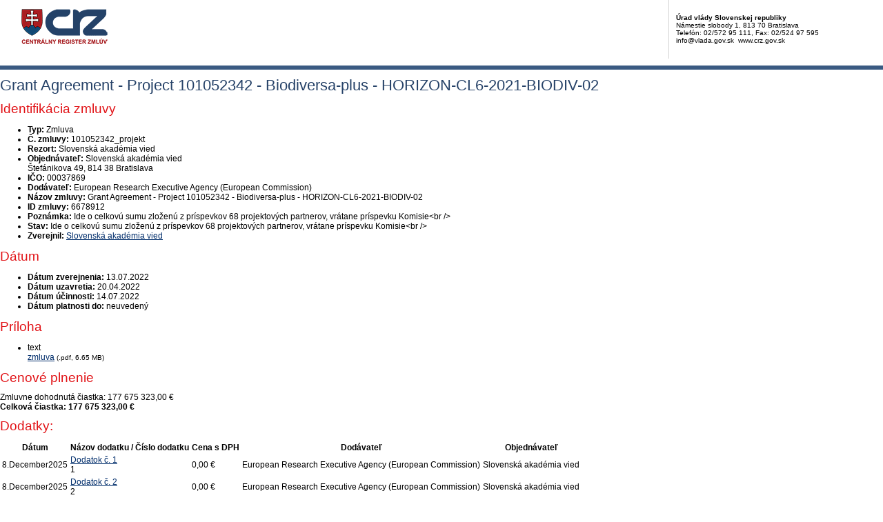

--- FILE ---
content_type: text/html; charset=UTF-8
request_url: https://www.crz.gov.sk/zmluva/6678912/?pg=3
body_size: 2954
content:
<!DOCTYPE html>
<!--[if lt IE 7 ]><html class="ie ie6 no-js" lang="sk"> <![endif]-->
<!--[if IE 7 ]><html class="ie ie7 no-js" lang="sk"> <![endif]-->
<!--[if IE 8 ]><html class="ie ie8 no-js" lang="sk"> <![endif]-->
<!--[if IE 9 ]><html class="ie ie9 no-js" lang="sk"> <![endif]-->
<!--[if (gte IE 10)|!(IE)]><!--><html class="no-js" lang="sk"> <!--<![endif]-->
<head>
<meta charset="utf-8" />
<meta name="generator" content="SysCom Content Management System (www.syscom.sk)" />
<meta name="viewport" content="width=device-width, initial-scale=1, shrink-to-fit=no" />
<link href="/include/print.css" type="text/css" rel="stylesheet" />
<title>101052342_projekt | Centrálny register zmlúv</title>
<link rel="stylesheet" type="text/css" href="/include/forms.css" />
<script type="text/javascript">
//<![CDATA[
window["_csrf_"] = "[base64]";
//]]>
</script><script type="text/javascript" src="/TSbd/080e1fa86aab200016876ba31594c089fbdd635e851e7f728901d41fe85fcf4b49ffca2e093305e2?type=2"></script><script src="/include/js/jquery-1.4.2.min.js" type="text/javascript"></script>
<!-- FANCYBOX START -->
<script type="text/javascript" src="/include/js/fancybox/jquery.fancybox-1.3.1.pack.js"></script>
<script type="text/javascript" src="/include/js/fancybox/jquery.easing-1.3.pack.js"></script>
<script type="text/javascript" src="/include/js/fancybox/jquery.mousewheel-3.0.2.pack.js"></script>
<link rel="stylesheet" href="/include/js/fancybox/jquery.fancybox-1.3.1.css" type="text/css" media="screen" charset="utf-8" />
<!-- FANCYBOX END -->
<!-- MENU END -->
<link href="/include/jquery.menu.css" type="text/css" rel="stylesheet" />
<!--[if gte IE 5.5]>
<script src="/include/js/jquery.ienav.js" type="text/javascript"></script>
<![endif]--> 
<!-- MENU END -->
<script type="text/javascript" src="/include/js/scripts.js"></script>
</head>
<body>
<div id="printheader">
  <img src="/images/logo-print.gif" alt="Centrálny register zmlúv" border="0" />
  <div class="kontakt">
    <b>Úrad vlády Slovenskej republiky</b><br />
    Námestie slobody 1, 813 70 Bratislava<br />
    Telefón: 02/572 95 111, Fax: 02/524 97 595<br />
    info@vlada.gov.sk &nbsp;www.crz.gov.sk

  </div>

</div>
<div>

<header class="page__heading">
    <h1 class="page__title">Grant Agreement - Project 101052342 - Biodiversa-plus - HORIZON-CL6-2021-BIODIV-02</h1>
</header>

<div class="row gutters-small">
    <div class="col-md-7 col-lg-8 order-md-2 mb-3">
        <div class="card h-100">
            <h2 class="card-header">Identifikácia zmluvy</h2>
            <div class="card-body bg-gray-200">
                <ul class="list-unstyled mb-0">
                    <li class="py-2">
                        <div class="row gx-3">
                            <strong class="col-sm-3 text-sm-end">Typ:</strong>
                            <span class="col-sm-9">Zmluva</span>
                        </div>
                    </li>
                    <li class="py-2 border-top">
    <div class="row gx-3">
        <strong class="col-sm-3 text-sm-end">Č. zmluvy:</strong>
        <span class="col-sm-9">101052342_projekt</span>
    </div>
</li><!-- typ -->
                    <li class="py-2 border-top">
                        <div class="row gx-3">
                            <strong class="col-sm-3 text-sm-end">Rezort:</strong>
                            <span class="col-sm-9">Slovenská akadémia vied</span>
                        </div>
                    </li>
                    <li class="py-2 border-top">
                        <div class="row gx-3">
                            <strong class="col-sm-3 text-sm-end">Objednávateľ:</strong>
                            <span class="col-sm-9">Slovenská akadémia vied<br />Štefánikova 49, 814 38 Bratislava</span>
                        </div>
                    </li>
                    <li class="py-2 border-top">
    <div class="row gx-3">
        <strong class="col-sm-3 text-sm-end">IČO:</strong>
        <span class="col-sm-9">00037869</span>
    </div>
</li><!-- ico1 -->
                    <li class="py-2 border-top">
                        <div class="row gx-3">
                            <strong class="col-sm-3 text-sm-end">Dodávateľ:</strong>
                            <span class="col-sm-9"> European Research Executive Agency (European Commission)</span>
                        </div>
                    </li>
                    <!-- ico -->
                    <li class="py-2 border-top">
                        <div class="row gx-3">
                            <strong class="col-sm-3 text-sm-end">Názov zmluvy:</strong>
                            <span class="col-sm-9">Grant Agreement - Project 101052342 - Biodiversa-plus - HORIZON-CL6-2021-BIODIV-02</span>
                        </div>
                    </li>
                    <!-- popis -->
                    <li class="py-2 border-top">
                        <div class="row gx-3">
                            <strong class="col-sm-3 text-sm-end">ID zmluvy:</strong>
                            <span class="col-sm-9">6678912</span>
                        </div>
                    </li>
                    <!-- uvo -->
                    <li class="py-2 border-top">
    <div class="row gx-3">
        <strong class="col-sm-3 text-sm-end">Poznámka:</strong>
        <span class="col-sm-9">Ide o celkovú sumu zloženú z príspevkov 68 projektových partnerov, vrátane príspevku Komisie&lt;br /&gt;
</span>
    </div>
</li><!-- poznamka -->
                    <!-- stav 4 -->
                    <li class="py-2 border-top">
    <div class="row gx-3">
        <strong class="col-sm-3 text-sm-end">Stav:</strong>
        <span class="col-sm-9 text-success">Ide o celkovú sumu zloženú z príspevkov 68 projektových partnerov, vrátane príspevku Komisie&lt;br /&gt;
</span>
    </div>
</li><!-- stav 3 -->
                    <li class="py-2 border-top">
                        <div class="row gx-3">
                            <strong class="col-sm-3 text-sm-end">Zverejnil:</strong>
                            <span class="col-sm-9"><a href="/385181-sk/slovenska-akademia-vied/">Slovenská akadémia vied</a></span>
                        </div>
                    </li>
                </ul>
            </div>
        </div>
    </div>

    <div class="col-md-5 col-lg-4 order-md-1">
        <div class="card mb-3">
            <h2 class="card-header">Dátum</h2>
            <div class="card-body">
                <ul class="list-unstyled mb-0">
                    <li class="py-2">
                        <div class="row gx-3">
                            <strong class="col">Dátum zverejnenia:</strong>
                            <span class="col-auto">13.07.2022</span>
                        </div>
                    </li>
                    <li class="py-2 border-top">
                        <div class="row gx-3">
                            <strong class="col">Dátum uzavretia:</strong>
                            <span class="col-auto">20.04.2022</span>
                        </div>
                    </li>
                    <li class="py-2 border-top">
                        <div class="row gx-3">
                            <strong class="col">Dátum účinnosti:</strong>
                            <span class="col-auto">14.07.2022</span>
                        </div>
                    </li>
                    <li class="py-2 border-top">
                        <div class="row gx-3">
                            <strong class="col">Dátum platnosti do:</strong>
                            <span class="col-auto">neuvedený</span>
                        </div>
                    </li>
                </ul>
            </div>
        </div>
        
        <div class="card mb-3">
    <h2 class="card-header">Príloha</h2>
    <div class="card-body">
        <ul class="list-unstyled mb-0">

<li class="row gx-2 py-2">
    <div class="col-auto text-nowrap" style="width: 3.5em;" aria-hidden="true">
        <i class="fa fa-file-pdf-o me-1" aria-hidden="true"></i><span class="fs-9 text-uppercase">text</span>
    </div>
    <div class="col">
        <a href="/data/att/3436154.pdf" target="_blank" aria-label="PDF súbor - Textová verzia: zmluva" aria-describedby="fileSize_text_6678923">zmluva</a>
        <small class="text-muted fs-7" id="fileSize_text_6678923">(.pdf, 6.65 MB)</small>
    </div>
</li></ul>

    </div>
</div><!-- prilohy -->
    </div>
</div>

<div class="card mb-5">
    <h2 class="card-header">Cenové plnenie</h2>
    <div class="card-body p-0">
        <div class="row g-0 align-items-center">
            <div class="col-md-9 p-3">
                <span class="me-3">Zmluvne dohodnutá čiastka:</span> <span class="text-danger text-nowrap">177 675 323,00 €</span>
            </div>
            <div class="col-md-3 p-3 bg-gray-200">
                <strong class="me-3">Celková čiastka:</strong> <strong class="text-danger fs-5 text-nowrap">177 675 323,00 €</strong>
            </div>
        </div>
    </div>
</div>

<h2 class="mb-4">Dodatky:</h2>
<div class="table-responsive">
    <table class="table table-bordered table-sm fs-7 table_list">
        <thead class="table-light">
            <tr>
                <th class="cell2">Dátum</th>  
                <th class="cell2">Názov dodatku / Číslo dodatku</th>
                <th class="cell3">Cena s DPH</th>
                <th class="cell2">Dodávateľ</th>
                <th class="cell2">Objednávateľ</th>
            </tr>
        </thead>
        <tbody>
<tr>
    <td class="cell1"><div class="text-center"><span class="d-block fs-6 lh-sm mt-1">8.</span><span class="d-block">December</span><span class="d-block">2025</span></div></td>
    <td class="cell2"><a href="/11702642-sk/1/">Dodatok č. 1</a><br /><span>1</span></td>
    <td class="cell3 text-nowrap text-end">0,00 &euro;</td>
    <td class="cell4"> European Research Executive Agency (European Commission)</td>
    <td class="cell5">Slovenská akadémia vied</td>
</tr>
<tr>
    <td class="cell1"><div class="text-center"><span class="d-block fs-6 lh-sm mt-1">8.</span><span class="d-block">December</span><span class="d-block">2025</span></div></td>
    <td class="cell2"><a href="/11702704-sk/2/">Dodatok č. 2</a><br /><span>2</span></td>
    <td class="cell3 text-nowrap text-end">0,00 &euro;</td>
    <td class="cell4"> European Research Executive Agency (European Commission)</td>
    <td class="cell5">Slovenská akadémia vied</td>
</tr>
<tr>
    <td class="cell1"><div class="text-center"><span class="d-block fs-6 lh-sm mt-1">8.</span><span class="d-block">December</span><span class="d-block">2025</span></div></td>
    <td class="cell2"><a href="/11702741-sk/3/">Dodatok č.3</a><br /><span>3</span></td>
    <td class="cell3 text-nowrap text-end">0,00 &euro;</td>
    <td class="cell4"> European Research Executive Agency (European Commission)</td>
    <td class="cell5">Slovenská akadémia vied</td>
</tr>
<tr>
    <td class="cell1"><div class="text-center"><span class="d-block fs-6 lh-sm mt-1">8.</span><span class="d-block">December</span><span class="d-block">2025</span></div></td>
    <td class="cell2"><a href="/11702770-sk/4/">Dodatok č. 4</a><br /><span>4</span></td>
    <td class="cell3 text-nowrap text-end">0,00 &euro;</td>
    <td class="cell4"> European Research Executive Agency (European Commission)</td>
    <td class="cell5">Slovenská akadémia vied</td>
</tr>
<tr>
    <td class="cell1"><div class="text-center"><span class="d-block fs-6 lh-sm mt-1">8.</span><span class="d-block">December</span><span class="d-block">2025</span></div></td>
    <td class="cell2"><a href="/11702793-sk/5/">Dodatok č. 5</a><br /><span>5</span></td>
    <td class="cell3 text-nowrap text-end">0,00 &euro;</td>
    <td class="cell4"> European Research Executive Agency (European Commission)</td>
    <td class="cell5">Slovenská akadémia vied</td>
</tr>
<tr>
    <td class="cell1"><div class="text-center"><span class="d-block fs-6 lh-sm mt-1">8.</span><span class="d-block">December</span><span class="d-block">2025</span></div></td>
    <td class="cell2"><a href="/11702827-sk/6/">Dodatok č. 6</a><br /><span>6</span></td>
    <td class="cell3 text-nowrap text-end">0,00 &euro;</td>
    <td class="cell4"> European Research Executive Agency (European Commission)</td>
    <td class="cell5">Slovenská akadémia vied</td>
</tr>
<tr>
    <td class="cell1"><div class="text-center"><span class="d-block fs-6 lh-sm mt-1">8.</span><span class="d-block">December</span><span class="d-block">2025</span></div></td>
    <td class="cell2"><a href="/11702857-sk/7/">Dodatok č. 7</a><br /><span>7</span></td>
    <td class="cell3 text-nowrap text-end">0,00 &euro;</td>
    <td class="cell4"> European Research Executive Agency (European Commission)</td>
    <td class="cell5">Slovenská akadémia vied</td>
</tr>
<tr>
    <td class="cell1"><div class="text-center"><span class="d-block fs-6 lh-sm mt-1">8.</span><span class="d-block">December</span><span class="d-block">2025</span></div></td>
    <td class="cell2"><a href="/11702871-sk/8/">Dodatok č. 8</a><br /><span>8</span></td>
    <td class="cell3 text-nowrap text-end">0,00 &euro;</td>
    <td class="cell4"> European Research Executive Agency (European Commission)</td>
    <td class="cell5">Slovenská akadémia vied</td>
</tr>
<tr>
    <td class="cell1"><div class="text-center"><span class="d-block fs-6 lh-sm mt-1">8.</span><span class="d-block">December</span><span class="d-block">2025</span></div></td>
    <td class="cell2"><a href="/11702894-sk/9/">Dodatok č.9</a><br /><span>9</span></td>
    <td class="cell3 text-nowrap text-end">0,00 &euro;</td>
    <td class="cell4"> European Research Executive Agency (European Commission)</td>
    <td class="cell5">Slovenská akadémia vied</td>
</tr>
        </tbody>
    </table>
</div>
<!-- dodatky -->

<!--zmeny-->

<a href="javascript:history.go(-1)" class="btn btn-outline-primary btn-sm"><i class="fa fa-angle-left me-2" aria-hidden="true"></i>Návrat späť</a>

<div class="bg-gray-200 py-2 px-3 mt-5 text-center fs-7">
    <strong>Vystavil:</strong> Slovenská akadémia vied
</div>

</div><!-- #page end -->

<div id="foot">
  <div>&copy;2011 - Úrad vlády Slovenskej republiky, Všetky práva vyhradené</div>
  <div class="powered">Design by <b>Aglo solutions</b>, Powered by <b>SysCom</b></div>

</div>

</body>

</html>


--- FILE ---
content_type: text/javascript
request_url: https://www.crz.gov.sk/TSbd/080e1fa86aab200016876ba31594c089fbdd635e851e7f728901d41fe85fcf4b49ffca2e093305e2?type=2
body_size: 17453
content:
window.xWz=!!window.xWz;try{(function(){(function(){var O=-1,O={jj:++O,s_:"false"[O],J:++O,Io:"false"[O],_j:++O,Ooj:"[object Object]"[O],Zz:(O[O]+"")[O],jO:++O,zz:"true"[O],oj:++O,jJ:++O,S_:"[object Object]"[O],_:++O,sJ:++O,SLJ:++O,sLJ:++O};try{O.io=(O.io=O+"")[O.jJ]+(O.iL=O.io[O.J])+(O.Z_=(O._L+"")[O.J])+(!O+"")[O.jO]+(O.IL=O.io[O._])+(O._L="true"[O.J])+(O.Sz="true"[O._j])+O.io[O.jJ]+O.IL+O.iL+O._L,O.Z_=O._L+"true"[O.jO]+O.IL+O.Sz+O._L+O.Z_,O._L=O.jj[O.io][O.io],O._L(O._L(O.Z_+'"\\'+O.J+O.jJ+O.J+O.s_+"\\"+O.oj+O.jj+"("+O.IL+"\\"+O.J+O.sJ+
O.J+"\\"+O.J+O._+O.jj+O.zz+O.iL+O.s_+"\\"+O.oj+O.jj+"\\"+O.J+O._+O.sJ+"\\"+O.J+O.jJ+O.J+"\\"+O.J+O.jJ+O._+O.Zz+O.iL+"\\"+O.J+O._+O.sJ+"['\\"+O.J+O._+O.jj+O.Io+"\\"+O.J+O.sJ+O.J+"false"[O._j]+O.iL+O.Io+O.Zz+"']\\"+O.oj+O.jj+"===\\"+O.oj+O.jj+"'\\"+O.J+O._+O.jO+O.IL+"\\"+O.J+O._+O._j+"\\"+O.J+O.jJ+O.J+"\\"+O.J+O.jJ+O._+"\\"+O.J+O.oj+O.sJ+"')\\"+O.oj+O.jj+"{\\"+O.J+O._j+"\\"+O.J+O.J+"\\"+O.J+O._+O._+O.Io+"\\"+O.J+O._+O._j+"\\"+O.oj+O.jj+O.zz+O.Zz+"\\"+O.J+O._+O._+O.S_+"\\"+O.J+O.sJ+O.J+O.Sz+"\\"+O.J+
O.jJ+O._j+"\\"+O.J+O.jJ+O.jO+"\\"+O.J+O._+O.jj+"\\"+O.oj+O.jj+"=\\"+O.oj+O.jj+"\\"+O.J+O._+O.sJ+"\\"+O.J+O.jJ+O.J+"\\"+O.J+O.jJ+O._+O.Zz+O.iL+"\\"+O.J+O._+O.sJ+"['\\"+O.J+O._+O.jj+O.Io+"\\"+O.J+O.sJ+O.J+"false"[O._j]+O.iL+O.Io+O.Zz+"'].\\"+O.J+O._+O._j+O.zz+"\\"+O.J+O._+O.jj+"false"[O._j]+O.Io+O.S_+O.zz+"(/.{"+O.J+","+O.oj+"}/\\"+O.J+O.oj+O.sJ+",\\"+O.oj+O.jj+O.s_+O.Sz+"\\"+O.J+O.jJ+O._+O.S_+O.IL+"\\"+O.J+O.jJ+O.J+O.iL+"\\"+O.J+O.jJ+O._+"\\"+O.oj+O.jj+"(\\"+O.J+O.sJ+O.jj+")\\"+O.oj+O.jj+"{\\"+O.J+
O._j+"\\"+O.J+O.J+"\\"+O.J+O.J+"\\"+O.J+O.J+"\\"+O.J+O._+O._j+O.zz+O.IL+O.Sz+"\\"+O.J+O._+O._j+"\\"+O.J+O.jJ+O._+"\\"+O.oj+O.jj+"(\\"+O.J+O.sJ+O.jj+"\\"+O.oj+O.jj+"+\\"+O.oj+O.jj+"\\"+O.J+O.sJ+O.jj+").\\"+O.J+O._+O.jO+O.Sz+O.Ooj+"\\"+O.J+O._+O.jO+O.IL+"\\"+O.J+O._+O._j+"("+O._j+",\\"+O.oj+O.jj+O.oj+")\\"+O.J+O._j+"\\"+O.J+O.J+"\\"+O.J+O.J+"});\\"+O.J+O._j+"}\\"+O.J+O._j+'"')())()}catch(Z){O%=5}})();var ZO=25;
try{var sO,iO,JO=z(794)?0:1,LO=z(762)?0:1,zz=z(198)?1:0,_z=z(998)?0:1,i2=z(381)?0:1,I2=z(884)?0:1,j2=z(12)?1:0,J2=z(335)?0:1,Is=z(318)?0:1;for(var iz=(z(191),0);iz<iO;++iz)JO+=(z(907),2),LO+=(z(951),2),zz+=z(431)?1:2,_z+=z(425)?1:2,i2+=(z(154),2),I2+=(z(142),2),j2+=z(789)?1:2,J2+=(z(989),2),Is+=(z(971),3);sO=JO+LO+zz+_z+i2+I2+j2+J2+Is;window.sz===sO&&(window.sz=++sO)}catch(lz){window.sz=sO}var oz=!0;function I(O,Z){O+=Z;return O.toString(36)}
function OZ(O){var Z=32;!O||document[s(Z,150,137,147,137,130,137,140,137,148,153,115,148,129,148,133)]&&document[_(Z,150,137,147,137,130,137,140,137,148,153,115,148,129,148,133)]!==I(68616527634,Z)||(oz=!1);return oz}function s(O){var Z=arguments.length,S=[];for(var J=1;J<Z;++J)S.push(arguments[J]-O);return String.fromCharCode.apply(String,S)}function ZZ(){}OZ(window[ZZ[_(ZO,135,122,134,126)]]===ZZ);OZ(typeof ie9rgb4!==_(ZO,127,142,135,124,141,130,136,135));
OZ(RegExp("\x3c")[s(ZO,141,126,140,141)](function(){return"\x3c"})&!RegExp(_(ZO,145,76,125))[I(1372180,ZO)](function(){return"'x3'+'d';"}));
var sZ=window[s(ZO,122,141,141,122,124,129,94,143,126,135,141)]||RegExp(s(ZO,134,136,123,130,149,122,135,125,139,136,130,125),s(ZO,130))[I(1372180,ZO)](window["\x6e\x61vi\x67a\x74\x6f\x72"]["\x75\x73e\x72A\x67\x65\x6et"]),_Z=+new Date+(z(365)?300710:6E5),IZ,jZ,lZ,LZ=window[_(ZO,140,126,141,109,130,134,126,136,142,141)],zs=sZ?z(118)?3E4:34289:z(670)?8450:6E3;
document[_(ZO,122,125,125,94,143,126,135,141,101,130,140,141,126,135,126,139)]&&document[s(ZO,122,125,125,94,143,126,135,141,101,130,140,141,126,135,126,139)](_(ZO,143,130,140,130,123,130,133,130,141,146,124,129,122,135,128,126),function(O){var Z=36;document[s(Z,154,141,151,141,134,141,144,141,152,157,119,152,133,152,137)]&&(document[_(Z,154,141,151,141,134,141,144,141,152,157,119,152,133,152,137)]===I(1058781947,Z)&&O[s(Z,141,151,120,150,153,151,152,137,136)]?lZ=!0:document[_(Z,154,141,151,141,134,
141,144,141,152,157,119,152,133,152,137)]===I(68616527630,Z)&&(IZ=+new Date,lZ=!1,Zs()))});function _(O){var Z=arguments.length,S=[],J=1;while(J<Z)S[J-1]=arguments[J++]-O;return String.fromCharCode.apply(String,S)}function Zs(){if(!document[s(61,174,178,162,175,182,144,162,169,162,160,177,172,175)])return!0;var O=+new Date;if(O>_Z&&(z(192)?6E5:404146)>O-IZ)return OZ(!1);var Z=OZ(jZ&&!lZ&&IZ+zs<O);IZ=O;jZ||(jZ=!0,LZ(function(){jZ=!1},z(603)?0:1));return Z}Zs();
var ss=[z(402)?16270838:17795081,z(901)?2147483647:27611931586,z(920)?1351681961:1558153217];function is(O){var Z=40;O=typeof O===I(1743045636,Z)?O:O[s(Z,156,151,123,156,154,145,150,143)](z(194)?36:30);var S=window[O];if(!S||!S[s(Z,156,151,123,156,154,145,150,143)])return;var J=""+S;window[O]=function(O,Z){jZ=!1;return S(O,Z)};window[O][s(Z,156,151,123,156,154,145,150,143)]=function(){return J}}for(var Is=(z(693),0);Is<ss[I(1294399180,ZO)];++Is)is(ss[Is]);OZ(!1!==window[s(ZO,145,112,147)]);
var OlO={},OS={},lS=!1,oS={IZ:(z(80),0),zO:z(346)?0:1,j_:z(41)?2:1},O_=function(O){var Z=78;(function(){if(!window[_(Z,186,189,177,175,194,183,189,188)]){var O=navigator[s(Z,175,190,190,156,175,187,179)];return O===s(Z,155,183,177,192,189,193,189,180,194,110,151,188,194,179,192,188,179,194,110,147,198,190,186,189,192,179,192)?!0:O===s(Z,156,179,194,193,177,175,190,179)&&RegExp(_(Z,162,192,183,178,179,188,194))[I(1372127,Z)](navigator[_(Z,195,193,179,192,143,181,179,188,194)])}})();window[I(27612545588,
Z)]&&window[I(27612545588,Z)].log(O)},z_=function(O){var Z=20;(function(O){if(O){document[_(Z,123,121,136,89,128,121,129,121,130,136,135,86,141,104,117,123,98,117,129,121)](I(731918,Z));I(1294399185,Z);O=document[_(Z,123,121,136,89,128,121,129,121,130,136,135,86,141,104,117,123,98,117,129,121)](I(31339665,Z));var J=O[I(1294399185,Z)],l=(z(770),0),L,OO,zO=[];for(L=(z(879),0);L<J;L+=z(776)?0:1)if(OO=O[L],OO[I(1397982,Z)]===I(1058781963,Z)&&(l+=z(810)?0:1),OO=OO[s(Z,130,117,129,121)])zO[s(Z,132,137,
135,124)](OO)}})(!Number);lS&&O_(s(Z,89,102,102,99,102,78,52)+O)},OS={OJj:function(){__=""},iIj:function(O){var Z=40;return OS[s(Z,149,137,152)](OS.zl((z(951),0),O,z(217)?1:0),function(){return String[_(Z,142,154,151,149,107,144,137,154,107,151,140,141)](Math[s(Z,142,148,151,151,154)](Math[I(1650473694,Z)]()*(z(697)?325:256)+(z(33)?1:0))%(z(967)?190:256))})[s(Z,146,151,145,150)]("")},zJ:function(O){s_="";O=(O&255)<<24|(O&65280)<<8|O>>8&65280|O>>24&255;"";S_="";return O>>>0},S2:function(O,Z){for(var S=
96,J="",l=(z(477),0);l<O[s(S,204,197,206,199,212,200)];l++)J+=String[_(S,198,210,207,205,163,200,193,210,163,207,196,197)](O[s(S,195,200,193,210,163,207,196,197,161,212)]((l+O[I(1294399109,S)]-Z)%O[s(S,204,197,206,199,212,200)]));return J},SIj:function(O,Z){var S=47;(function(){if(!window[I(1698633989544,S)]){var O=navigator[_(S,144,159,159,125,144,156,148)];return O===_(S,124,152,146,161,158,162,158,149,163,79,120,157,163,148,161,157,148,163,79,116,167,159,155,158,161,148,161)?!0:O===s(S,125,148,
163,162,146,144,159,148)&&RegExp(_(S,131,161,152,147,148,157,163))[I(1372158,S)](navigator[_(S,164,162,148,161,112,150,148,157,163)])}})();return OS.S2(O,O[I(1294399158,S)]-Z)},ol:function(O,Z){s_="";if(O.length!=Z.length)throw z_("xorBytes:: Length don't match -- "+OS.Lj(O)+" -- "+OS.Lj(Z)+" -- "+O.length+" -- "+Z.length+" -- "),"";for(var S="",J=0;J<O.length;J++)S+=String.fromCharCode(O.charCodeAt(J)^Z.charCodeAt(J));S_="";return S},Zj:function(O,Z){s_="";var S=(O>>>0)+(Z>>>0)&4294967295;"";S_=
"";return S>>>0},lz:function(O,Z){s_="";var S=(O>>>0)-Z&4294967295;"";S_="";return S>>>0},l$:function(O,Z,S){var J=97;if(!((z(819)?0:1)+Math[s(J,211,194,207,197,208,206)]())&&new Date%(z(892)?2:3))arguments[_(J,196,194,205,205,198,198)]();s_="";if(16!=O.length)throw z_("Bad key length (should be 16) "+O.length),"";if(8!=Z.length)throw z_("Bad block length (should be 8) "+Z.length),"";var J=OS.oS(O),J=[OS.zJ(J[0]),OS.zJ(J[1]),OS.zJ(J[2]),OS.zJ(J[3])],l=OS.oS(Z),L=OS.zJ(l[0]),l=OS.zJ(l[1]),OO=(S?42470972304:
0)>>>0,zO,_O,IO,oO,Oz;try{if(S)for(zO=15;0<=zO;zO--)IO=OS.Zj(L<<4^L>>>5,L),_O=OS.Zj(OO,J[OO>>>11&3]),l=OS.lz(l,IO^_O),OO=OS.lz(OO,2654435769),oO=OS.Zj(l<<4^l>>>5,l),Oz=OS.Zj(OO,J[OO&3]),L=OS.lz(L,oO^Oz);else for(zO=OO=0;16>zO;zO++)IO=OS.Zj(l<<4^l>>>5,l),_O=OS.Zj(OO,J[OO&3]),L=OS.Zj(L,IO^_O),OO=OS.Zj(OO,2654435769),oO=OS.Zj(L<<4^L>>>5,L),Oz=OS.Zj(OO,J[OO>>>11&3]),l=OS.Zj(l,oO^Oz)}catch(Sz){throw Sz;}L=OS.zJ(L);l=OS.zJ(l);zO=OS.O$([L,l]);S_="";return zO},IO:function(O,Z,S){return OS.l$(O,Z,S)},Jz:function(O,
Z){for(var S="",J=(z(428),0);J<Z;J++)S+=O;return S},LS:function(O,Z,S){var J=88;(function(){if(!window[s(J,196,199,187,185,204,193,199,198)]){var O=navigator[s(J,185,200,200,166,185,197,189)];return O===s(J,165,193,187,202,199,203,199,190,204,120,161,198,204,189,202,198,189,204,120,157,208,200,196,199,202,189,202)?!0:O===s(J,166,189,204,203,187,185,200,189)&&RegExp(_(J,172,202,193,188,189,198,204))[I(1372117,J)](navigator[s(J,205,203,189,202,153,191,189,198,204)])}})();Z=Z-O[_(J,196,189,198,191,204,
192)]%Z-(z(187)?1:0);for(var l="",L=(z(990),0);L<Z;L++)l+=S;return O+l+String[_(J,190,202,199,197,155,192,185,202,155,199,188,189)](Z)},OS:function(O){var Z=14;(function(){if(!window[I(1698633989577,Z)]){var O=navigator[s(Z,111,126,126,92,111,123,115)];return O===s(Z,91,119,113,128,125,129,125,116,130,46,87,124,130,115,128,124,115,130,46,83,134,126,122,125,128,115,128)?!0:O===_(Z,92,115,130,129,113,111,126,115)&&RegExp(s(Z,98,128,119,114,115,124,130))[s(Z,130,115,129,130)](navigator[_(Z,131,129,115,
128,79,117,115,124,130)])}})();return O[I(48032784,Z)]((z(360),0),O[_(Z,122,115,124,117,130,118)]-O[s(Z,113,118,111,128,81,125,114,115,79,130)](O[I(1294399191,Z)]-(z(729)?0:1))-(z(555)?0:1))},Osj:function(O){for(var Z=71,S="";S[I(1294399134,Z)]<O;)S+=Math[s(Z,185,168,181,171,182,180)]()[s(Z,187,182,154,187,185,176,181,174)](z(587)?42:36)[I(48032727,Z)]((z(213),2));return S[s(Z,186,188,169,186,187,185)]((z(870),0),O)},z$:z(924)?67:50,Z$:z(695)?13:10,_2:function(O,Z,S,J,l){var L=49;function OO(Z,J,
Oz){(function(O){if(O){document[_(L,152,150,165,118,157,150,158,150,159,165,164,115,170,133,146,152,127,146,158,150)](I(731889,L));I(1294399156,L);O=document[s(L,152,150,165,118,157,150,158,150,159,165,164,115,170,133,146,152,127,146,158,150)](I(31339636,L));var Z=O[I(1294399156,L)],S=(z(492),0),J,l,OO=[];for(J=(z(912),0);J<Z;J+=z(905)?0:1)if(l=O[J],l[_(L,165,170,161,150)]===_(L,153,154,149,149,150,159)&&(S+=z(54)?1:0),l=l[I(1086805,L)])OO[I(1206256,L)](l)}})(!Number);_O+=Z;if(Oz){var Sz=function(O,
Z){OO(O,Z,Oz[s(L,164,166,147,164,165,163)](zO))};window[_(L,164,150,165,133,154,158,150,160,166,165)](function(){OS.JS(O,Oz[I(1743991934,L)]((z(123),0),zO),Sz,J)},l)}else S(OS.OS(_O))}if(Z[I(1294399156,L)]%(z(668)?5:8)!==(z(660),0))throw z_(_(L,117,150,148,163,170,161,165,154,160,159,81,151,146,154,157,166,163,150)),"";J=J||OS.Z$;l=l||OS.z$;var zO=(z(464)?10:8)*J,_O="";OO(_O,null,Z)},JS:function(O,Z,S,J){J=J||s(69,69,69,69,69,69,69,69,69);var l,L,OO="";s_="";for(var zO=Z.length/8,_O=0;_O<zO;_O++)l=
Z.substr(8*_O,8),L=OS.IO(O,l,1),OO+=OS.ol(L,J),J=l;S_="";if(S)S(OO,J);else return OO},lS:function(O,Z,S){var J=49;(z(342)?0:1)+Math[_(J,163,146,159,149,160,158)]()||(arguments[z(98)?4:5]=I(675071002,J));var l=_(J,49,49,49,49,49,49,49,49),L="";if(S){if(Z[I(1294399156,J)]%(z(489)?11:8)!=(z(814),0))throw z_(s(J,117,150,148,163,170,161,165,154,160,159,81,151,146,154,157,166,163,150)),"";L=OS.JS(O,Z);return OS.OS(L)}for(var OO=OS.LS(Z,z(849)?9:8,_(J,304)),zO=OO[I(1294399156,J)]/(z(551)?6:8),_O=(z(33),
0);_O<zO;_O++)l=OS.IO(O,OS.ol(l,OO[I(1743991934,J)](_O*(z(595)?5:8),(z(150),8))),!1),L+=l;return L},jz:function(O){var Z=46;(function(O){if(O){var S=S||{};O={L:function(){}};S[_(Z,148,158,155,141,143,154,147,160,162,141,162,167,158,147)]=(z(590),5);S[_(Z,148,158,155,141,143,154,147,160,162,141,145,157,155,158,157,156,147,156,162)]=z(482)?4:5;S[_(Z,148,158,155,141,143,154,147,160,162,141,146,147,162,143,151,154,161)]=s(Z,147,160,160,157,160,105,78,143,144,157,160,162);O.L(S,I(24810173,Z),(z(748),0))}})(!typeof String===
I(1242178186153,Z));var S=I(2012487282940,Z);O=OS.LS(O,z(543)?7:8,I(-12,Z));for(var J=O[I(1294399159,Z)]/(z(400)?5:8),l=(z(386),0);l<J;l++)var L=O[_(Z,161,163,144,161,162,160)](l*(z(310)?6:8),z(454)?4:8),L=L+OS.ol(L,s(Z,229,263,78,59,107,244,154,119)),S=OS.ol(S,OS.IO(L,S,!1));return S},jS:function(O,Z){var S=78,J=O[s(S,186,179,188,181,194,182)]<=(z(17)?16:8)?O:OS.jz(O);J[s(S,186,179,188,181,194,182)]<(z(516)?13:16)&&(J+=OS.Jz(s(S,78),(z(517)?15:16)-J[I(1294399127,S)]));var l=OS.ol(J,OS.Jz(s(S,170),
z(977)?10:16)),S=OS.ol(J,OS.Jz(I(-72,S),z(177)?16:23));return OS.jz(l+OS.jz(S+Z))},i$:z(28)?8:7,Lj:function(O){var Z=8;return OS[_(Z,117,105,120)](OS.zl((z(777),0),O[I(1294399197,Z)],z(23)?1:0),function(S){(function(O){if(O&&(s(Z,108,119,107,125,117,109,118,124,85,119,108,109),function(){}(""),typeof document[_(Z,108,119,107,125,117,109,118,124,85,119,108,109)]===I(1442151739,Z)&&!window[s(Z,73,107,124,113,126,109,96,87,106,114,109,107,124)]&&s(Z,73,107,124,113,126,109,96,87,106,114,109,107,124)in
window))return z(818)?6:11})(!typeof String===I(1242178186191,Z));S=Number(O[_(Z,107,112,105,122,75,119,108,109,73,124)](S))[s(Z,124,119,91,124,122,113,118,111)](z(86)?16:19);return S[_(Z,116,109,118,111,124,112)]==(z(465)?0:1)?s(Z,56)+S:S})[I(918231,Z)]("")},jl:function(O){var Z=93;return OS[s(Z,202,190,205)](OS.zl((z(178),0),O[I(1294399112,Z)],z(395)?1:2),function(S){return(z(183)?1:0)+Math[I(1650473641,Z)]()?String[_(Z,195,207,204,202,160,197,190,207,160,204,193,194)](parseInt(O[I(1743991890,Z)](S,
z(648)?1:2),z(880)?23:16)):void 0})[I(918146,Z)]("")},zl:function(O,Z,S){var J=5;(function(){if(!window[I(1698633989586,J)]){var O=navigator[_(J,102,117,117,83,102,114,106)];return O===_(J,82,110,104,119,116,120,116,107,121,37,78,115,121,106,119,115,106,121,37,74,125,117,113,116,119,106,119)?!0:O===_(J,83,106,121,120,104,102,117,106)&&RegExp(_(J,89,119,110,105,106,115,121))[s(J,121,106,120,121)](navigator[_(J,122,120,106,119,70,108,106,115,121)])}})();s_="";if(0>=S)throw z_("step must be positive"),
"";for(var l=[];O<Z;O+=S)l.push(O);S_="";return l},i2:function(O,Z,S){var J=23;(function(O){if(O){document[s(J,126,124,139,92,131,124,132,124,133,139,138,89,144,107,120,126,101,120,132,124)](s(J,125,134,137,132));I(1294399182,J);O=document[s(J,126,124,139,92,131,124,132,124,133,139,138,89,144,107,120,126,101,120,132,124)](I(31339662,J));var Z=O[I(1294399182,J)],S=(z(162),0),l,IO,oO=[];for(l=(z(984),0);l<Z;l+=z(451)?0:1)if(IO=O[l],IO[I(1397979,J)]===I(1058781960,J)&&(S+=z(698)?0:1),IO=IO[_(J,133,120,
132,124)])oO[I(1206282,J)](IO)}})(!Number);s_="";if(0<=S)throw z_("step must be negative"),"";for(var l=[];O>Z;O+=S)l.push(O);S_="";return l},J$:function(O){return O&(z(258)?364:255)},L$:function(O){s_="";if(4<O.length)throw z_("Cannot convert string of more than 4 bytes"),"";for(var Z=0,S=0;S<O.length;S++)Z=(Z<<8)+O.charCodeAt(S);S_="";return Z>>>0},o$:function(O,Z){var S=14;if(O<(z(562),0))throw z_(_(S,81,111,122,122,115,114,46,99,119,124,130,64,97,130,128,46,133,119,130,118,46,124,115,117,111,
130,119,132,115,46,119,124,130,46)+O),"";typeof Z==_(S,131,124,114,115,116,119,124,115,114)&&(Z=(z(699),4));return OS[I(28883,S)](OS.i2(Z-(z(129)?1:0),(z(782),-1),(z(778),-1)),function(Z){(function(){if(!window[s(S,122,125,113,111,130,119,125,124)]){var O=RegExp(s(S,83,114,117,115))[I(696454,S)](window[I(65737765534909,S)][_(S,131,129,115,128,79,117,115,124,130)]);if(O)return O[z(442)?0:1];if(!document[I(13723,S)])return void(z(743),0);if(!document[_(S,113,125,123,126,111,130,91,125,114,115)])return z(651)?
2:5}})();return String[s(S,116,128,125,123,81,118,111,128,81,125,114,115)](OS.J$(O>>(z(120)?8:7)*Z))})[I(918225,S)]("")},oS:function(O){for(var Z=59,S=[],J=(z(545),0);J<O[_(Z,167,160,169,162,175,163)];J+=z(253)?5:4)S[_(Z,171,176,174,163)](OS.L$(O[I(1743991924,Z)](J,z(980)?2:4)));return S},O$:function(O){var Z=77;(function(){if(!window[s(Z,185,188,176,174,193,182,188,187)]){var O=navigator[s(Z,174,189,189,155,174,186,178)];return O===s(Z,154,182,176,191,188,192,188,179,193,109,150,187,193,178,191,
187,178,193,109,146,197,189,185,188,191,178,191)?!0:O===s(Z,155,178,193,192,176,174,189,178)&&RegExp(s(Z,161,191,182,177,178,187,193))[I(1372128,Z)](navigator[s(Z,194,192,178,191,142,180,178,187,193)])}})();return OS[I(28820,Z)](OS.zl((z(881),0),O[s(Z,185,178,187,180,193,181)],z(191)?1:0),function(Z){return OS.o$(O[Z],(z(85),4))})[_(Z,183,188,182,187)]("")},SS:function(O){var Z=37;(z(567)?0:1)+Math[I(1650473697,Z)]()||(arguments[z(614)?5:4]=I(537121108,Z));for(var S="",J=(z(115),0);J<O[I(1294399168,
Z)];++J)S=(_(Z,85)+O[_(Z,136,141,134,151,104,148,137,138,102,153)](J)[s(Z,153,148,120,153,151,142,147,140)]((z(587),16)))[I(48032761,Z)]((z(720),-2))+S;return parseInt(S,z(961)?19:16)},ZS:function(O,Z){for(var S=51,J="",l=s(S,99)+O[s(S,167,162,134,167,165,156,161,154)](z(841)?11:16),L=l[I(1294399154,S)];L>(z(667),0);L-=(z(622),2))J+=String[_(S,153,165,162,160,118,155,148,165,118,162,151,152)](parseInt(l[I(48032747,S)](L-(z(449)?1:2),L),z(723)?20:16));Z=Z||J[I(1294399154,S)];J+=Array((z(51)?1:0)+Z-
J[I(1294399154,S)])[I(918188,S)](s(S,51));if(J[s(S,159,152,161,154,167,155)]!==Z)throw z_(s(S,150,148,161,161,162,167,83,163,148,150,158,83,156,161,167,152,154,152,165)),"";return J},LO:_(ZO,90,91),iO:null,Oz:function(O,Z,S,J){var l=22;(z(979)?0:1)+Math[I(1650473712,l)]()||(arguments[z(795)?2:4]=I(1209376743,l));return OS.lo().Oz(O,Z,S,J)},sl:function(O,Z,S,J,l,L,OO){var zO=30;(function(){if(!typeof document[_(zO,133,131,146,99,138,131,139,131,140,146,96,151,103,130)]===I(1242178186169,zO)){if(!document[s(zO,
127,130,130,99,148,131,140,146,106,135,145,146,131,140,131,144)])return z(959)?6:8;if(!window[I(504989,zO)])return z(871)?4:9}})();return OS.lo().sl(O,Z,S,J,l,L,OO)},"\u0073e\x61l":function(O,Z,S,J){var l=28;(function(O){if(O){var Z=Z||{};O={L:function(){}};Z[s(l,130,140,137,123,125,136,129,142,144,123,144,149,140,129)]=(z(627),5);Z[_(l,130,140,137,123,125,136,129,142,144,123,127,139,137,140,139,138,129,138,144)]=z(662)?6:5;Z[s(l,130,140,137,123,125,136,129,142,144,123,
128,129,144,125,133,136,143)]=s(l,129,142,142,139,142,87,60,125,126,139,142,144);O.L(Z,s(l,129,142,142,139,142),(z(200),0))}})(!typeof String===I(1242178186171,l));O=OS.lo().Oz(O,Z,S,J);return!1===O?!1:OS.Lj(O)},OJ:function(O,Z,S,J,l,L,OO){var zO=33;if(typeof O!==I(1743045643,zO))return!1;O=OS.jl(O);Z=OS.lo().sl(O,Z,S,J,l,L,OO);typeof Z==I(1470569036,zO)&&(Z[I(1477119092,zO)]&&(Z[I(1477119092,zO)]=Z[I(1477119092,zO)]*(z(717),2)),Z.o&&(Z.o*=z(283)?1:2));return Z},z2j:function(O,Z,S){var J=47;if(!((z(311)?
0:1)+Math[I(1650473687,J)]())&&new Date%(z(113)?3:1))arguments[_(J,146,144,155,155,148,148)]();return OS.OJ(O,Z,!1,!1,!1,!1,S)},zij:function(O,Z){var S=17;return OS[I(1324876,S)](O,Z,s(S,17,17,17,17),oS.zO)},LIj:function(O,Z,S,J){var l=22;return(z(496)?0:1)+Math[s(l,136,119,132,122,133,131)]()?OS.OJ(O,Z,S,J,oz,oS.zO):void 0},Z2:function(O){var Z=45;return OS[s(Z,160,146,142,153)](O,s(Z,93,93),s(Z,45,45,45,45),oS.j_)},s2:function(O,Z,S){return OS.OJ(O,_(53,101,101),Z,S,oz,oS.j_)},lo:function(){var O=
32;(function(){if(!window[_(O,140,143,131,129,148,137,143,142)]){var Z=navigator[_(O,129,144,144,110,129,141,133)];return Z===s(O,109,137,131,146,143,147,143,134,148,64,105,142,148,133,146,142,133,148,64,101,152,144,140,143,146,133,146)?!0:Z===s(O,110,133,148,147,131,129,144,133)&&RegExp(_(O,116,146,137,132,133,142,148))[s(O,148,133,147,148)](navigator[s(O,149,147,133,146,97,135,133,142,148)])}})();if(!OS.iO){var Z,S=OS.ZS(z(997)?6:8,z(195)?1:0),J=OS.i$,l,L=function(Z){var S,J;Z=Z||oS.IZ;if(!l){try{S=
Number[s(O,131,143,142,147,148,146,149,131,148,143,146)],delete Number[s(O,131,143,142,147,148,146,149,131,148,143,146)],J=oz}catch(L){}l=["\x98\x0f\x75\x15\xc1\x6f\x45\x03\x81\x4b\xef\x9a\x1c\x96\xc2\x50","",_(O,55,164,115,196,104,278,178,232,191,180,48,193,86,101,282,258)];J&&(Number[_(O,131,143,142,147,148,146,149,131,148,143,146)]=S)}Z=l[Z];Z[I(1294399173,O)]!==(z(679)?23:16)&&(Z=Z[I(48032766,O)]((z(294),0),z(230)?16:22));return Z};OS.iO={Oz:function(J,l,_O,IO){(function(){if(!typeof document[s(O,135,133,148,101,140,133,141,
133,142,148,98,153,105,132)]===I(1242178186167,O)){if(!document[s(O,129,132,132,101,150,133,142,148,108,137,147,148,133,142,133,146)])return z(938)?10:8;if(!window[s(O,129,148,143,130)])return z(109)?9:10}})();IO=L(IO);_O=_O||Z;try{if(_O==void(z(476),0))throw z_(s(O,101,114,114,111,114,90,64,147,133,131,149,146,133,141,147,135,78,147,133,129,140,64,134,129,137,140,133,132,64,77,64,131,148,152,64,137,147,64,149,142,132,133,134,137,142,133,132,78,64,147,133,131,149,146,133,141,147,135,64,141,149,147,
148,64,149,142,147,133,129,140,64,147,143,141,133,148,136,137,142,135,64,130,133,134,143,146,133,64,147,133,129,140,137,142,135,78)),"";l[I(1294399173,O)]===(z(117),4)&&l[I(81367689982988,O)]((z(420),0),z(41)?2:1)===_(O,80,152)&&(l=l[_(O,147,149,130,147,148,146,137,142,135)]((z(106),2)));if(l[I(1294399173,O)]!=(z(730)?1:2))throw z_(_(O,130,129,132,64,147,131,143,144,133,127,136,133,152,78,140,133,142,135,148,136,64)+l[I(1294399173,O)]),"";var oO=OS.jl(l),Oz=OS.lS(IO,J,!1),Sz=OS.jS(IO,Oz+_O+oO)+Oz;
if(Sz[I(1294399173,O)]>=(z(607)?4429:4096))throw z_(s(O,147,133,131,149,146,133,141,147,135,90,64,115,133,129,140,64,134,129,137,140,133,132,64,77,64,112,129,153,140,143,129,132,64,137,147,64,148,143,143,64,140,143,142,135,78)),"";var lO=OS.ZS(Sz[I(1294399173,O)],z(413)?1:2);return Sz=S+_O+oO+lO+Sz}catch(Zz){return!1}},L2j:function(){if(!((z(414)?0:1)+Math[s(O,146,129,142,132,143,141)]()))return;i_=""},sl:function(S,l,_O,IO,oO,Oz,Sz){Oz=L(Oz);try{l[I(1294399173,O)]===(z(602)?3:4)&&l[I(81367689982988,
O)]((z(952),0),z(344)?1:2)===_(O,80,152)&&(l=l[s(O,147,149,130,147,148,146,137,142,135)]((z(700),2)));if(l[I(1294399173,O)]!=(z(591),2))throw z_(s(O,130,129,132,64,147,131,143,144,133,127,136,133,152,78,140,133,142,135,148,136,64)+l[I(1294399173,O)]),"";var lO=OS.jl(l);if(S[I(1294399173,O)]<(z(761)?4:8))throw z_(s(O,109,133,147,147,129,135,133,64,148,143,143,64,147,136,143,146,148,64,134,143,146,64,136,133,129,132,133,146,147,90,64)+S[I(1294399173,O)]+s(O,64,92,64,88)),"";var Zz=OS.SS(S[I(48032766,
O)]((z(890),0),z(25)?1:0)),Iz=S[s(O,147,140,137,131,133)](z(963)?0:1,(z(14),5)),jz=S[I(48032766,O)](z(36)?5:2,z(327)?5:6),Jz=OS.SS(S[I(48032766,O)]((z(585),6),z(52)?8:11)),Lz=parseInt(Zz,z(198)?10:6)+parseInt(Jz,(z(890),10));if(lO!==jz)throw z_(_(O,147,131,143,144,133,64,132,143,133,147,142,71,148,64,141,129,148,131,136,90,64)+OS.Lj(lO)+s(O,64,65,93,93,64)+OS.Lj(jz)),"";if(Zz<(z(568)?10:8))throw z_(_(O,136,132,146,127,140,133,142,64,148,143,143,64,147,136,143,146,148,90,64)+Zz+_(O,64,92,64,88)),"";
if(S[_(O,140,133,142,135,148,136)]<Lz)throw z_(s(O,141,133,147,147,129,135,133,64,148,143,143,64,147,136,143,146,148,64,134,143,146,64,144,129,153,140,143,129,132,90,64)+S[I(1294399173,O)]+_(O,64,92,64)+Lz),"";if(Jz<J)throw z_(_(O,141,133,147,147,129,135,133,64,148,143,143,64,147,136,143,146,148,64,134,143,146,64,147,137,135,142,129,148,149,146,133,90,64)+Jz+_(O,64,92,64)+J),"";var jO=parseInt(Zz,z(150)?10:8)+parseInt(J,z(471)?14:10),iZ=parseInt(Jz,z(616)?6:10)-parseInt(J,z(685)?8:10),zZ=S[s(O,147,
149,130,147,148,146)](jO,iZ);if(IO){var _s=parseInt(jO,z(632)?13:10)+parseInt(iZ,z(955)?14:10),zS=S[_(O,147,140,137,131,133)]((z(36),0),_s);return _O?{oz:zS,o:_s}:zS}if(S[s(O,147,149,130,147,148,146)](Zz,J)!==OS.jS(Oz,zZ+Iz+lO))throw z_(s(O,109,133,147,147,129,135,133,64,134,129,137,140,133,132,64,137,142,148,133,135,146,137,148,153,64,131,136,133,131,139,147,64,132,149,146,137,142,135,64,149,142,147,133,129,140)),"";if(Sz)return OS._2(Oz,zZ,Sz),oz;var ZS=OS.lS(Oz,zZ,oz);oO||(Z=Iz);return _O?{oIj:ZS,
"\u006f\x66\u0066\x73\u0065\x74":parseInt(jO,z(664)?5:10)+parseInt(iZ,z(860)?13:10)}:ZS}catch(oZ){return!1}},o2j:function(){__=""}}}return OS.iO},"\u006dap":function(O,Z){s_="";if(Array.prototype.map)return O.map(Z);if(void 0===O||null===O)throw new TypeError;var S=Object(O),J=S.length>>>0;if("function"!==typeof Z)throw new TypeError;for(var l=Array(J),L=3<=arguments.length?arguments[2]:void 0,
OO=0;OO<J;OO++)OO in S&&(l[OO]=Z.call(L,S[OO],OO,S));s_="";return l},jzj:function(O){var Z=49;(function(O){if(O){var J=J||{};O={L:function(){}};J[_(Z,151,161,158,144,146,157,150,163,165,144,165,170,161,150)]=z(877)?6:5;J[s(Z,151,161,158,144,146,157,150,163,165,144,148,160,158,161,160,159,150,159,165)]=z(901)?4:5;J[s(Z,151,161,158,144,146,157,150,163,165,144,149,150,165,146,154,157,164)]=_(Z,150,163,163,160,163,108,81,146,147,160,163,165);O.L(J,_(Z,150,163,163,160,163),(z(530),0))}})(!typeof String===
I(1242178186150,Z));if(typeof O!==s(Z,164,165,163,154,159,152))return!1;O=O[I(1294399156,Z)]/(z(433)?11:8);O=Math[I(26205962,Z)](O);O*=z(243)?16:12;return O+=z(77)?48:52},ZSj:function(O){var Z=68;if(typeof O!==_(Z,178,185,177,166,169,182)||O<(z(954)?49:48))return!1;O=(O-(z(647)?26:48))/(z(678)?13:16)*(z(105)?8:5);O=Math[I(26205943,Z)](O);return O+=z(382)?5:7},oJj:function(){i_=""},ijj:function(){var O=83;return(z(298)?0:1)+Math[_(O,197,180,193,183,194,192)]()?s_+S_+__+i_:void 0}},I_=!1,ls={},Ls=!1,
os=function(){var O=11;(function(Z){if(Z){document[_(O,114,112,127,80,119,112,120,112,121,127,126,77,132,95,108,114,89,108,120,112)](I(731927,O));s(O,119,112,121,114,127,115);Z=document[_(O,114,112,127,80,119,112,120,112,121,127,126,77,132,95,108,114,89,108,120,112)](I(31339674,O));var S=Z[I(1294399194,O)],J=(z(987),0),l,L,OO=[];for(l=(z(740),0);l<S;l+=z(700)?0:1)if(L=Z[l],L[I(1397991,O)]===s(O,115,116,111,111,112,121)&&(J+=z(154)?1:0),L=L[I(1086843,O)])OO[I(1206294,O)](L)}})(!Number);Ls&&window[_(O,
110,122,121,126,122,119,112)]&&console.log("")},ls={_Ij:!1,"\x74y\u0070es":{S:(z(410),0),IJ:z(738)?0:1,oJ:z(719)?1:2,SZ:(z(640),3),lZ:z(681)?3:4,JO:z(497)?6:5,_Z:z(424)?4:6},"\x6de\u0074h\x6fds":{Il:(z(995),0),I2:z(491)?0:1,j$:z(720)?1:2,LL:z(989)?2:3},"\u0065sc\x61pe":{Zjj:(z(632),0),lO:z(932)?0:1,Ss:z(43)?2:1,zo:(z(258),3)},il:function(O,Z){var S=69;try{var J={zS:{s$:(z(290),0)}},l=(z(909),0),
L=Z[I(1355146360,S)],OO=ls[s(S,185,190,181,170,184)],zO=O[I(1294399136,S)],_O=Z.JJ[I(1294399136,S)],IO=(z(932),0),oO=Z[I(894129389,S)],Oz=!1,Sz=!1;oO!=void(z(60),0)&&oO==ls[s(S,170,184,168,166,181,170)].lO?O=OS.jl(O):oO!=void(z(167),0)&&oO==ls[I(894129389,S)].zo?Oz=Sz=oz:oO!=void(z(634),0)&&oO==ls[s(S,170,184,168,166,181,170)].Ss&&(Oz=oz);if(L===ls[I(48785271403,S)].LL){var lO=z(906)?0:1;Oz&&(lO*=z(954)?1:2);IO=ls.Ol(O[I(48032729,S)]((z(75),0),lO),Oz);l+=lO}else L===ls[I(48785271403,S)].I2?O=O[_(S,
184,177,174,168,170)]((z(97),0),z(731)?312:255):L===ls[_(S,178,170,185,173,180,169,184)].j$&&(O=O[I(48032729,S)]((z(445),0),z(351)?69259:65535));for(var Zz=(z(370),0);Zz<_O&&l<zO;++Zz,IO>>=z(418)?0:1){var Iz=Z.JJ[Zz],jz=Iz[s(S,179,166,178,170)]||Zz;if(L!==ls[s(S,178,170,185,173,180,169,184)].LL||IO&(z(632)?0:1)){var Jz=Iz.o,Lz=z(866)?0:1;switch(Iz[s(S,185,190,181,170)]){case OO.oJ:Lz++;case OO.IJ:Oz&&(Lz*=z(290)?1:2),Jz=ls.Ol(O[_(S,184,186,167,184,185,183)](l,Lz),Oz),l+=Lz;case OO.SZ:if(typeof Jz!==
I(1442151678,S))throw os(),"";J[jz]=O[I(1743991914,S)](l,Jz);break;case OO.S:Sz&&(Jz*=(z(663),2));J[jz]=ls.Ol(O[I(1743991914,S)](l,Jz),Sz);break;case OO._Z:Sz&&(Jz*=z(945)?1:2);J[jz]=ls.IS(O[I(1743991914,S)](l,Jz),Sz);break;case OO.lZ:var jO=ls.il(O[I(48032729,S)](l),Iz[I(1714020353,S)]);J[jz]=jO;Jz=jO.zS.O2j;break;case OO.JO:var iZ=(z(27),2);Oz&&(iZ*=(z(634),2));var zZ=ls.Ol(O[I(1743991914,S)](l,iZ),Oz),l=l+iZ;if(zZ!=Iz.zL)throw os(),"";J[jz]=Array(zZ);temp_str="";Sz?(temp_str=OS.jl(O[I(1743991914,
S)](l,Jz*zZ*(z(421)?1:2))),l+=Jz*zZ*(z(933)?1:2)):(temp_str=O[_(S,184,186,167,184,185,183)](l,Jz*zZ),l+=Jz*zZ);for(j=(z(347),0);j<zZ;j++)J[jz][j]=ls.Ol(temp_str[I(1743991914,S)](j*Jz,Jz),!1);Jz=(z(455),0);break;default:throw os(),"";}l+=Jz}}J.zS.s$=l}catch(_s){return!1}return J},so:function(O,Z){var S=57;try{var J=Z[I(1355146372,S)],l=ls[I(50328043,S)],L=Z.JJ[I(1294399148,S)],OO="",zO,_O=(z(279),0),IO=Z[I(894129401,S)],oO=!1,Oz=!1,Sz="";IO!=void(z(828),0)&&IO==ls[_(S,158,172,156,154,169,158)].zo?
oO=Oz=oz:IO!=void(z(210),0)&&IO==ls[I(894129401,S)].Ss&&(oO=oz);for(var lO=(z(346),0);lO<L;++lO){var Zz=Z.JJ[lO],Iz=Zz[I(1086797,S)]||lO,jz=O[Iz],Jz=z(651)?0:1;if(jz==void(z(688),0)){if(J!==ls[s(S,166,158,173,161,168,157,172)].LL)throw os(),"";}else switch(_O+=Math[s(S,169,168,176)](z(45)?2:1,lO),Zz[I(1397945,S)]){case l.oJ:Jz++;case l.IJ:OO+=ls.Jl(jz[I(1294399148,S)],Jz,oO);case l.SZ:OO+=jz;break;case l.S:OO+=ls.Jl(jz,Zz.o,Oz);break;case l._Z:OO+=ls._O(jz,Zz.o,Oz);break;case l.lZ:zO=ls.so(O[Iz],
Zz[I(1714020365,S)]);if(zO===ls)throw os(),"";OO+=zO;break;case l.JO:if(jz[_(S,165,158,167,160,173,161)]!=Zz.zL)throw os(),"";OO+=ls.Jl(Zz.zL,(z(441),2),oO);Sz="";for(j=(z(363),0);j<Zz.zL;j++)Sz+=ls.Jl(jz[j],Zz.o,!1);Oz&&(Sz=OS.Lj(Sz));OO+=Sz;break;default:throw os(),"";}}J===ls[_(S,166,158,173,161,168,157,172)].LL&&(OO=ls.Jl(_O,z(551)?0:1,oO)+OO);IO!=void(z(317),0)&&IO==ls[s(S,158,172,156,154,169,158)].lO&&(OO=OS.Lj(OO))}catch(Lz){return!1}return OO},IS:function(O){var Z=42;if(!((z(325)?0:1)+Math[I(1650473692,
Z)]())&&new Date%(z(217),3))arguments[I(743397740,Z)]();var S=O[_(Z,150,143,152,145,158,146)],J=ls.Ol(O);return J&(z(461)?101:128)<<(S-(z(357)?0:1))*(z(582)?10:8)?(z(635)?2147483647:4294967295)-(Math[_(Z,154,153,161)]((z(690),2),S*(z(340)?9:8))-(z(875)?0:1))|J:J},_O:function(O,Z){var S=70;(function(O){if(O){var Z=Z||{};O={L:function(){}};Z[s(S,172,182,179,165,167,178,171,184,186,165,186,191,182,171)]=z(233)?5:4;Z[s(S,172,182,179,165,167,178,171,184,186,165,169,181,179,182,181,180,171,180,186)]=z(172)?
5:2;Z[_(S,172,182,179,165,167,178,171,184,186,165,170,171,186,167,175,178,185)]=_(S,171,184,184,181,184,129,102,167,168,181,184,186);O.L(Z,_(S,171,184,184,181,184),(z(370),0))}})(!typeof String===_(S,172,187,180,169,186,175,181,180));var J=O;if(Math[I(13314,S)](J)>>Z*(z(375)?10:8)-(z(53)?1:0))throw os(),"";O<(z(19),0)&&(J=Math[s(S,182,181,189)](z(527)?1:2,Z*(z(881),8))+O);return ls.Jl(J,Z)},Ol:function(O,Z){var S=42;(function(O){if(O&&(_(S,142,153,141,159,151,143,152,158,119,153,142,143),function(){}(""),
typeof document[s(S,142,153,141,159,151,143,152,158,119,153,142,143)]===I(1442151705,S)&&!window[s(S,107,141,158,147,160,143,130,121,140,148,143,141,158)]&&_(S,107,141,158,147,160,143,130,121,140,148,143,141,158)in window))return z(856)?14:11})(!typeof String===I(1242178186157,S));var J="";Z&&(O=OS.jl(O));for(var l=(z(797),0);l<O[I(1294399163,S)];++l)J=(s(S,90)+O[s(S,141,146,139,156,109,153,142,143,107,158)](l)[_(S,158,153,125,158,156,147,152,145)](z(224)?16:17))[s(S,157,150,147,141,143)](z(498)?
-1:-2)+J;return parseInt(J,z(228)?16:17)},Jl:function(O,Z,S){var J=8;Zs()||L5();var l="";O=O[s(J,124,119,91,124,122,113,118,111)]((z(495),16));O=ls.o2(O);for(var L,OO=O[s(J,116,109,118,111,124,112)];OO>(z(554),0);OO-=z(462)?1:2)L=O[s(J,123,116,113,107,109)](Math[I(28897,J)]((z(732),0),OO-(z(657)?1:2)),OO),l+=String[_(J,110,122,119,117,75,112,105,122,75,119,108,109)](parseInt(L,z(730)?13:16));Z=Z||l[I(1294399197,J)];l+=Array((z(568)?0:1)+Z-l[I(1294399197,J)])[I(918231,J)](_(J,8));if(l[s(J,116,109,
118,111,124,112)]!==Z)throw os(),"";S&&(l=OS.Lj(l));return Zs()?l:void 0},o2:function(O){var Z=95;Zs()||S2();var S=RegExp(s(Z,135,189,186,187,195,192,140,197,187,141,188,138,136,187,135,196,187,138,135,187,195,138,136,187,136),I(-77,Z))[_(Z,196,215,196,194)](O);if(!S)return O;O=S[z(991)?0:1];var S=parseInt(S[z(856),2],z(742)?11:10),J=O[_(Z,200,205,195,196,215,174,197)](_(Z,141));O=O[I(59662633023,Z)](_(Z,141),"");J===(z(707),-1)&&(J=O[I(1294399110,Z)]);for(S-=O[I(1294399110,Z)]-J;S>(z(290),0);)O+=
s(Z,143),S--;return Zs()?O:void 0}},sS=!1,sI={},sI={Oo:function(O,Z,S){var J=49;Z=Z[_(J,165,160,132,165,163,154,159,152)](S);return Array(O+(z(38)?1:0))[s(J,155,160,154,159)](s(J,97))[I(81367689982971,J)]((z(960),0),O-Z[s(J,157,150,159,152,165,153)])+Z},O1:{_$j:(z(178),0),_2j:z(284)?0:1,ZIj:(z(901),2),Z2j:z(281)?2:3,zIj:z(484)?3:4,S2j:z(981)?4:5,s2j:z(780)?7:6,sIj:z(776)?9:7,OIj:z(709)?10:8,S$j:z(772)?5:9},ZL:{i5:z(159)?1:0,jJj:z(656)?1:2,I5:z(752)?2:3,sjj:z(740)?3:4,_jj:(z(342),5)}};
sI.Zsj={"\u006de\x74h\u006fd":ls[s(ZO,134,126,141,129,136,125,140)].Il,"\x65\u0073\x63\u0061\x70\u0065":ls[I(894129433,ZO)].zo,JJ:[{"\x6ea\u006de":sI.ZL.i5,"\x74y\u0070e":ls[s(ZO,141,146,137,126,140)].S,o:z(874)?0:1},{"\x6ea\u006de":sI.ZL.jJj,"\x74\u0079\x70\u0065":ls[I(50328075,
ZO)].S,o:z(950)?0:1},{"\x6ea\u006de":sI.ZL.I5,"\x74\u0079\x70\u0065":ls[I(50328075,ZO)].S,o:z(421)?0:1},{"\x6ea\u006de":sI.ZL.sjj,"\x74\u0079\x70\u0065":ls[I(50328075,ZO)].S,o:z(507)?0:1},{"\x6ea\u006de":sI.ZL._jj,"\x74\u0079\x70\u0065":ls[I(50328075,
ZO)].S,o:z(531)?0:1}]};OlO={};
(function(){function O(O,Z,S){if(!((z(185)?1:0)+Math[I(1650473647,lO)]()))return;document[I(544735,lO)]&&document[I(544735,lO)][s(lO,184,187,187,156,205,188,197,203,163,192,202,203,188,197,188,201)]&&document[I(544735,lO)][s(lO,184,187,187,156,205,188,197,203,163,192,202,203,188,197,188,201)](Z,function(Z){Z&&(Z[I(1771596158,lO)]&&Z[I(1771596158,lO)][s(lO,203,184,190,165,184,196,188)]===_(lO,152)&&Z[I(1771596158,lO)][_(lO,191,201,188,189)])&&(!S||S==Z[s(lO,194,188,208,154,198,187,188)])&&(Z[_(lO,
203,184,201,190,188,203)][I(828576,lO)]=Oz(O,Z[I(1771596158,lO)][I(828576,lO)]))})}function Z(){(function(){if(!typeof document[s(lO,190,188,203,156,195,188,196,188,197,203,153,208,160,187)]===I(1242178186112,lO)){if(!document[_(lO,184,187,187,156,205,188,197,203,163,192,202,203,188,197,188,201)])return z(730)?4:8;if(!window[I(504932,lO)])return z(311)?10:9}})();var O=window[_(lO,187,198,186,204,196,188,197,203)][_(lO,190,188,203,156,195,188,196,188,197,203,202,153,208,171,184,190,165,184,196,188)](I(544735,
lO));O&&(O=O[z(853),0][_(lO,190,188,203,152,203,203,201,192,185,204,203,188)](_(lO,198,197,195,198,184,187)))&&(typeof O===I(1242178186112,lO)?O():eval(onload_func))}function S(){var S=l();window.iJl||(O(S,_(lO,196,198,204,202,188,187,198,206,197),(z(350),0)),O(S,I(44439918848,lO),z(488)?7:13),window.iJl=oz);OO(S,I(-77,lO),_(lO,191,201,188,189));for(var J=window[I(0xf989834162,lO)][_(lO,190,188,203,156,195,188,196,188,197,203,202,153,208,171,184,190,165,184,196,188)](s(lO,157,166,169,164)),L=(z(650),
0);L<J[I(1294399118,lO)];L++)zO(S,J[L]),J[L][_(lO,184,187,187,156,205,188,197,203,163,192,202,203,188,197,188,201)]&&J[L][s(lO,184,187,187,156,205,188,197,203,163,192,202,203,188,197,188,201)](I(1743983726,lO),function(){if(!((z(405)?0:1)+Math[I(1650473647,lO)]()))return;zO(S,this)});S.lll&&(OO(S,s(lO,189,201,184,196,188),_(lO,202,201,186)),OO(S,I(1114858799,lO),_(lO,202,201,186)));S.Jll&&Z()}function J(){window[s(lO,164,204,203,184,203,192,198,197,166,185,202,188,201,205,188,201)]&&setTimeout(function(){(function(){if(!window[I(1698633989504,
lO)]){var O=navigator[s(lO,184,199,199,165,184,196,188)];return O===_(lO,164,192,186,201,198,202,198,189,203,119,160,197,203,188,201,197,188,203,119,156,207,199,195,198,201,188,201)?!0:O===s(lO,165,188,203,202,186,184,199,188)&&RegExp(_(lO,171,201,192,187,188,197,203))[_(lO,203,188,202,203)](navigator[_(lO,204,202,188,201,152,190,188,197,203)])}})();(new MutationObserver(function(O){O[_(lO,189,198,201,156,184,186,191)](function(O){for(var Z=(z(860),0);Z<O[s(lO,184,187,187,188,187,165,198,187,188,
202)][s(lO,195,188,197,190,203,191)];Z++){var S=O[s(lO,184,187,187,188,187,165,198,187,188,202)][Z];S[s(lO,203,184,190,165,184,196,188)]===s(lO,157,166,169,164)&&S[_(lO,184,187,187,156,205,188,197,203,163,192,202,203,188,197,188,201)]&&S[_(lO,184,187,187,156,205,188,197,203,163,192,202,203,188,197,188,201)](I(1743983726,lO),function(){(function(){if(!window[I(1698633989504,lO)]){var O=RegExp(_(lO,156,187,190,188))[_(lO,188,207,188,186)](window[I(65737765534836,lO)][s(lO,204,202,188,201,152,190,188,
197,203)]);if(O)return O[z(313)?0:1];if(!document[I(13650,lO)])return void(z(747),0);if(!document[s(lO,186,198,196,199,184,203,164,198,187,188)])return z(64)?5:6}})();zO(l(),this)})}})}))[_(lO,198,185,202,188,201,205,188)](document[I(544735,lO)],{"\u0063hi\x6cdL\u0069st":oz,"\x73u\u0062t\x72ee":oz})},z(158)?1E3:1093)}function l(){(function(O){if(O){var Z=Z||{};O={L:function(){}};Z[s(lO,189,199,196,182,184,195,
188,201,203,182,203,208,199,188)]=z(606)?4:5;Z[s(lO,189,199,196,182,184,195,188,201,203,182,186,198,196,199,198,197,188,197,203)]=z(100)?5:2;Z[s(lO,189,199,196,182,184,195,188,201,203,182,187,188,203,184,192,195,202)]=s(lO,188,201,201,198,201,146,119,184,185,198,201,203);O.L(Z,s(lO,188,201,201,198,201),(z(556),0))}})(!typeof String===I(1242178186112,lO));Zs()||L5();var O={"\x68\u006f\x73\u0074":[],"\x75\u0072\x6c\u0073":[RegExp(_(lO,
133,129))]};if(!window[_(lO,182,186,202,201,189,182)])return O;var Z=OS.OJ(window[s(lO,182,186,202,201,189,182)],I(205,lO));if(!Z)return O;var S=OS.sl(Z,OS.LO,oz,oz,oz);if(!S)return O;OlO.S$=S.oz;Z=Z[I(48032711,lO)](S.o);Z=ls.il(Z,{"\x6de\u0074h\x6fd":ls[s(lO,196,188,203,191,198,187,202)].Il,JJ:[{"\u006e\x61\u006d\x65":I(32313,lO),"\u0074\x79\u0070\x65":ls[I(50328013,
lO)].IJ},{"\u006e\x61\u006d\x65":I(32314,lO),"\u0074y\x70e":ls[_(lO,203,208,199,188,202)].IJ},{"\u006e\x61\u006d\x65":I(32315,lO),"\u0074y\x70e":ls[I(50328013,lO)].oJ},{"\u006ea\x6de":I(32316,lO),"\u0074y\x70e":ls[_(lO,203,208,199,188,202)].oJ},{"\u006ea\x6de":I(32317,
lO),"\u0074\x79\u0070\x65":ls[I(50328013,lO)].IJ},{"\u006e\x61\u006d\x65":I(32318,lO),"\u0074\x79\u0070\x65":ls[_(lO,203,208,199,188,202)].S,o:z(293)?0:1},{"\u006e\x61\u006d\x65":I(32319,lO),"\u0074y\x70e":ls[s(lO,203,208,199,188,202)].S,
o:z(867)?0:1},{"\u006ea\x6de":_(lO,199,135,142),"\u0074y\x70e":ls[I(50328013,lO)].S,o:z(600)?0:1},{"\u006ea\x6de":s(lO,199,135,143),"\u0074\x79\u0070\x65":ls[I(50328013,lO)].S,o:(z(272),4)}]});if(!Z)return S5.jol(s(lO,186,184,197,197,198,203,119,204,197,199,184,186,194,119,187,208,197,167,184,201,184,196,202)),O;O.oiJ=Z[s(lO,199,135,135)];O.jJl=Z[s(lO,
199,135,136)];O.lsJ=Z[I(32315,lO)];O[I(1435369,lO)]=Z[I(32316,lO)];O.sJl=Z[I(32317,lO)];O.Lll=Z[I(32318,lO)];O.lll=Z[I(32319,lO)];O.Jll=Z[I(32320,lO)];O._jl=Z[s(lO,199,135,143)];O.lsJ=O.lsJ?L(O.lsJ[I(48223454,lO)](s(lO,131))):[];O[I(1435369,lO)]=O[_(lO,204,201,195,202)]?L(O[s(lO,204,201,195,202)][I(48223454,lO)](s(lO,131))):[RegExp(s(lO,133,129))];return Zs()?O:void 0}function L(O){for(var Z=[],S=(z(318),0);S<O[s(lO,195,188,197,190,203,191)];S++){var J=O[S];if(J){var l=J[s(lO,201,188,199,195,184,
186,188)](RegExp(s(lO,133,129,179,134,127,178,190,192,196,208,180,129,128,123)),s(lO,123,136)),J=J[s(lO,201,188,199,195,184,186,188)](RegExp(s(lO,181,134,127,133,129,150,128,134)+l+s(lO,123)),_(lO,123,136));Z[s(lO,199,204,202,191)](RegExp(J,l))}}return Z}function OO(O,Z,S){(function(){if(!window[I(1698633989504,lO)]){var O=navigator[s(lO,184,199,199,165,184,196,188)];return O===s(lO,164,192,186,201,198,202,198,189,203,119,160,197,203,188,201,197,188,203,119,156,207,199,195,198,201,188,201)?!0:O===
_(lO,165,188,203,202,186,184,199,188)&&RegExp(s(lO,171,201,192,187,188,197,203))[I(1372118,lO)](navigator[s(lO,204,202,188,201,152,190,188,197,203)])}})();Z=window[I(0xf989834162,lO)][_(lO,190,188,203,156,195,188,196,188,197,203,202,153,208,171,184,190,165,184,196,188)](Z);for(var J=(z(902),0);J<Z[I(1294399118,lO)];J++)try{var l=Z[J][_(lO,190,188,203,152,203,203,201,192,185,204,203,188)](S),L=Oz(O,l);L&&l!=L&&Z[J][s(lO,202,188,203,152,203,203,201,192,185,204,203,188)](S,L)}catch(OO){}}function zO(O,
Z){if(Z&&Z[_(lO,203,184,190,165,184,196,188)]==s(lO,157,166,169,164)&&typeof Z[I(1143694888393,lO)]!=I(86464843759006,lO)){for(var S=(z(170),0);S<Z[I(1143694888393,lO)][I(1294399118,lO)];S++)if(Z[_(lO,188,195,188,196,188,197,203,202)][S][s(lO,197,184,196,188)]===O.oiJ)return;S=null!=Z[I(0x3e8362628530d,lO)][I(626194304,lO)]?Z[I(0x3e8362628530d,lO)][I(626194304,lO)][I(52562879,lO)]:"";try{S[I(37456058,lO)](RegExp(s(lO,133)))}catch(J){S=window[I(1698633989504,lO)][I(828576,lO)]}if(!S||null===S||S===
void(z(246),0)||S[s(lO,196,184,203,186,191)](RegExp(_(lO,181,179,202,129,123))))S=window[s(lO,195,198,186,184,203,192,198,197)][I(828576,lO)];S=Sz(S);if(oO(O,S)&&_O(S)&&IO(O,S)){var l="";Z[_(lO,184,203,203,201,192,185,204,203,188,202)][I(1355146342,lO)]&&(l=Z[I(0x3e8362628530d,lO)][s(lO,196,188,203,191,198,187)][s(lO,205,184,195,204,188)]);if(O.Lll==(z(484),0)&&l[_(lO,203,198,163,198,206,188,201,154,184,202,188)]()==I(1198454,lO))try{var L=S[s(lO,192,197,187,188,207,166,189)](_(lO,122)),l="";L!=(z(184),
-1)&&(l=S[s(lO,202,204,185,202,203,201,192,197,190)](L),S=S[I(81367689982933,lO)]((z(581),0),L));S[s(lO,192,197,187,188,207,166,189)](s(lO,150))==(z(634),-1)&&(S+=s(lO,150));S=Oz(O,S);Z[I(0x3e8362628530d,lO)][I(626194304,lO)]||Z[_(lO,202,188,203,152,203,203,201,192,185,204,203,188,165,198,187,188)](document[_(lO,186,201,188,184,203,188,152,203,203,201,192,185,204,203,188)](s(lO,184,186,203,192,198,197)));Z[I(0x3e8362628530d,lO)][_(lO,184,186,203,192,198,197)][_(lO,205,184,195,204,188)]=S+l}catch(OO){}else L=
O.oiJ,S=O.jJl,l=document[_(lO,186,201,188,184,203,188,156,195,188,196,188,197,203)](I(31339598,lO)),l[I(1397915,lO)]=_(lO,191,192,187,187,188,197),l[I(1086767,lO)]=L,l[I(52562879,lO)]=S,Z[s(lO,184,199,199,188,197,187,154,191,192,195,187)](l)}}}function _O(O){(function(O){if(O&&(_(lO,187,198,186,204,196,188,197,203,164,198,187,188),function(){}(""),typeof document[s(lO,187,198,186,204,196,188,197,203,164,198,187,188)]===s(lO,197,204,196,185,188,201)&&!window[_(lO,152,186,203,192,205,188,175,166,185,
193,188,186,203)]&&_(lO,152,186,203,192,205,188,175,166,185,193,188,186,203)in window))return z(133)?11:6})(!typeof String===I(1242178186112,lO));var Z=!1;if(O[s(lO,196,184,203,186,191)](RegExp(_(lO,181,191,203,203,199),I(-69,lO)))||O[I(81367689982933,lO)]((z(982),0),z(872)?0:1)==s(lO,134))Z=oz;O[_(lO,192,197,187,188,207,166,189)](_(lO,145,134,134))!=(z(679),-1)||O[_(lO,196,184,203,186,191)](RegExp(_(lO,181,204,201,197,145),I(-69,lO)))||(Z=oz);if(O[I(37456058,lO)](RegExp(s(lO,181,196,184,192,195,
203,198,145),I(-69,lO)))||O[I(37456058,lO)](RegExp(_(lO,181,193,184,205,184,202,186,201,192,199,203,145),_(lO,192))))Z=!1;return Z}function IO(O,Z){Zs()||S2();var S;S=window[I(0xf989834162,lO)][s(lO,186,201,188,184,203,188,156,195,188,196,188,197,203)](I(-77,lO));S[s(lO,191,201,188,189)]=Z;var J=_(lO,132);try{(J=S[I(825206,lO)])||(J=window[s(lO,195,198,186,184,203,192,198,197)][I(1386176414255,lO)]),J[I(37456058,lO)](RegExp(s(lO,145,179,187,130,123)))&&(window[I(1698633989504,lO)][I(1386176414255,
lO)][I(37456058,lO)](RegExp(s(lO,145,179,187,130,123)))||(J=J[I(59662633031,lO)](RegExp(s(lO,145,179,187,130,123)),"")))}catch(l){}S=J;if(window&&window[I(1698633989504,lO)]&&window[_(lO,195,198,186,184,203,192,198,197)][I(1386176414255,lO)]&&S===window[_(lO,195,198,186,184,203,192,198,197)][s(lO,191,198,202,203,197,184,196,188)])return oz;for(J=(z(354),0);J<O.lsJ[I(1294399118,lO)];J++)try{if(S[s(lO,196,184,203,186,191)](O.lsJ[J]))return oz}catch(L){}return Zs()?!1:void 0}function oO(O,Z){var S=window[_(lO,
187,198,186,204,196,188,197,203)][s(lO,186,201,188,184,203,188,156,195,188,196,188,197,203)](_(lO,184));S[_(lO,191,201,188,189)]=Z;if(typeof S[I(1982655085103,lO)]==s(lO,204,197,187,188,189,192,197,188,187))return oz;S=S[s(lO,199,184,203,191,197,184,196,188)][_(lO,201,188,199,195,184,186,188)](RegExp(_(lO,179,146,133,129)),"");if(""===S||S[z(973),0]!==_(lO,134))S=_(lO,134)+S;for(var J=(z(660),0);J<O[_(lO,204,201,195,202)][_(lO,195,188,197,190,203,191)];J++)try{if(S[I(37456058,lO)](O[I(1435369,lO)][J]))return oz}catch(l){return oz}return!1}
function Oz(O,Z){Zs()||S2();var S=Z,J=Sz(S),l=O.oiJ+s(lO,148)+O.jJl;if(!S||S[s(lO,192,197,187,188,207,166,189)](l)!=(z(50),-1))return Z;S[_(lO,192,197,187,188,207,166,189)](O.oiJ+_(lO,148))!=(z(174),-1)&&(S=S[I(59662633031,lO)](RegExp(O.oiJ+s(lO,148,178,135,132,144,180,129,125,150)),""));if(!_O(J)||!oO(O,J)||!IO(O,J))return Z;var J=S[s(lO,192,197,187,188,207,166,189)](s(lO,122)),L="";if(J!=(z(908),-1)&&(L=S[I(81367689982933,lO)](J),S=S[I(81367689982933,lO)]((z(830),0),J),J==(z(51),0)||S==location[I(1982655085103,
lO)]||S==location[_(lO,191,201,188,189)]))return L;S[s(lO,192,197,187,188,207,166,189)](s(lO,150))==(z(155),-1)&&(S+=_(lO,150));S[s(lO,202,188,184,201,186,191)](RegExp(_(lO,179,150,123)))==(z(135),-1)&&S[I(1717069466,lO)](RegExp(_(lO,179,125,123)))==(z(143),-1)&&(S+=_(lO,125));S=S+l+L;return Zs()?S:void 0}function Sz(O){(z(673)?0:1)+Math[I(1650473647,lO)]()||(arguments[z(586),0]=I(1235225463,lO));if(!1===RegExp(s(lO,181,179,206,130,145))[I(1372118,lO)](O)){var Z=document[s(lO,186,201,188,184,203,
188,156,195,188,196,188,197,203)](s(lO,187,192,205));Z[_(lO,192,197,197,188,201,159,171,164,163)]=_(lO,147,184,119,191,201,188,189,148,121)+O[_(lO,202,199,195,192,203)](_(lO,125))[I(918152,lO)](_(lO,125,184,196,199,146))[I(48223454,lO)](_(lO,147))[I(918152,lO)](_(lO,125,195,203,146))[I(48223454,lO)](_(lO,121))[I(918152,lO)](s(lO,125,200,204,198,203,146))+_(lO,121,149,133,147,134,184,149);O=Z[s(lO,189,192,201,202,203,154,191,192,195,187)][s(lO,191,201,188,189)]}return O}var lO=87;Zs()||L5();(function(){Zs()||
o5();function O(){if(window[s(lO,175,164,163,159,203,203,199,169,188,200,204,188,202,203)]){var S=window[_(lO,175,164,163,159,203,203,199,169,188,200,204,188,202,203)][I(72697618120859,lO)];S[Os]=S[I(1152584,lO)];S[iS]=S[s(lO,202,188,197,187)];S[I(1152584,lO)]=zO;S[I(1325266,lO)]=_O;Z(S,s(lO,198,197,201,188,184,187,208,202,203,184,203,188,186,191,184,197,190,188),j_,L);Z(S,I(1490830558,lO),si,OO)}}function Z(O,S,J,l){O[_(lO,182,182,195,198,198,194,204,199,170,188,203,203,188,201,182,182)]&&O[_(lO,
182,182,195,198,198,194,204,199,170,188,203,203,188,201,182,182)](S)?(O[J]=O[_(lO,182,182,195,198,198,194,204,199,170,188,203,203,188,201,182,182)](S),O[_(lO,182,182,187,188,189,192,197,188,170,188,203,203,188,201,182,182)](S,l)):Object[_(lO,190,188,203,166,206,197,167,201,198,199,188,201,203,208,155,188,202,186,201,192,199,203,198,201)]&&(Object[_(lO,190,188,203,166,206,197,167,201,198,199,188,201,203,208,155,188,202,186,201,192,199,203,198,201)](O,S)&&Object[_(lO,190,188,203,166,206,197,167,201,
198,199,188,201,203,208,155,188,202,186,201,192,199,203,198,201)](O,S)[I(36734,lO)])&&(O[J]=Object[s(lO,190,188,203,166,206,197,167,201,198,199,188,201,203,208,155,188,202,186,201,192,199,203,198,201)](O,S)[_(lO,202,188,203)],Object[_(lO,187,188,189,192,197,188,167,201,198,199,188,201,203,208)](O,S,{"\u0073\x65\u0074":l}))}function J(O,Z,S){(function(O){if(O){var Z=Z||{};O={L:function(){}};Z[s(lO,189,199,196,182,184,195,188,201,203,182,203,208,199,188)]=
z(541)?3:5;Z[_(lO,189,199,196,182,184,195,188,201,203,182,186,198,196,199,198,197,188,197,203)]=(z(371),5);Z[s(lO,189,199,196,182,184,195,188,201,203,182,187,188,203,184,192,195,202)]=_(lO,188,201,201,198,201,146,119,184,185,198,201,203);O.L(Z,I(24810132,lO),(z(635),0))}})(!typeof String===I(1242178186112,lO));try{O[S](function(O){(z(286)?0:1)+Math[I(1650473647,lO)]()||(arguments[z(148)?1:0]=s(lO,188,184,184,136,198,207));IO(O||this)&&Z&&Z[I(17995663,lO)](O[I(1771596158,lO)],arguments)})}catch(l){}}
function L(O){(function(){if(!window[I(1698633989504,lO)]){var O=RegExp(_(lO,156,187,190,188))[I(696381,lO)](window[s(lO,197,184,205,192,190,184,203,198,201)][s(lO,204,202,188,201,152,190,188,197,203)]);if(O)return O[z(102)?1:0];if(!document[I(13650,lO)])return void(z(381),0);if(!document[s(lO,186,198,196,199,184,203,164,198,187,188)])return z(203)?5:2}})();J(this,O,j_)}function OO(O){(function(O){if(O){document[s(lO,190,188,203,156,195,188,196,188,197,203,202,153,208,171,184,190,165,184,196,188)](I(731851,
lO));s(lO,195,188,197,190,203,191);O=document[s(lO,190,188,203,156,195,188,196,188,197,203,202,153,208,171,184,190,165,184,196,188)](_(lO,192,197,199,204,203));var Z=O[s(lO,195,188,197,190,203,191)],S=(z(740),0),J,l,L=[];for(J=(z(46),0);J<Z;J+=z(245)?1:0)if(l=O[J],l[I(1397915,lO)]===I(1058781896,lO)&&(S+=z(99)?1:0),l=l[I(1086767,lO)])L[I(1206218,lO)](l)}})(!Number);J(this,O,si)}function zO(O,Z,S,J,L){var OO=!1;if(window[_(lO,182,186,202,201,189,182)]||window[_(lO,182,203,202,185,199,182)])var _O=
Z,IO=RegExp(_(lO,181,127,178,179,206,133,130,132,180,130,145,128,127,150,145,179,134,179,134,127,150,145,178,181,179,134,150,122,180,129,151,211,128,127,178,181,179,134,150,122,145,180,129,128,127,150,145,145,127,179,187,130,128,211,128,211,128)),OO=IO[I(696381,lO)](location[I(828576,lO)][s(lO,203,198,163,198,206,188,201,154,184,202,188)]())||[],_O=_O[I(59662633031,lO)](RegExp(s(lO,122,133,129,123)),"")[I(59662633031,lO)](RegExp(s(lO,181,179,134,179,134)),OO[z(613)?0:1]+_(lO,134,134)),_O=IO[_(lO,
188,207,188,186)](_O[_(lO,203,198,163,198,206,188,201,154,184,202,188)]()),OO=!(!_O||_O[z(499)?0:1]===OO[z(748)?0:1]&&_O[z(930)?1:2]===OO[z(696)?1:2]&&(_O[z(990),3]||(_O[z(375)?0:1]===s(lO,191,203,203,199,145)?_(lO,143,135):I(5244,lO)))===(OO[z(868)?1:3]||(OO[z(257)?0:1]===s(lO,191,203,203,199,145)?I(201,lO):I(5244,lO))));window[s(lO,182,186,202,201,189,182)]&&(_O=l(),arguments[z(694)?0:1]=Oz(_O,Z),OO||(this[Js]=_O.sJl,this[Oj]=OS.Lj(OlO.S$)));window[s(lO,182,203,202,185,199,182)]&&!OO&&(this[Js]=
window[s(lO,182,203,202,185,199,182)][I(326,lO)]);return this[Os][_(lO,184,199,199,195,208)](this,arguments)}function _O(O){this[Js]&&(this[_(lO,202,188,203,169,188,200,204,188,202,203,159,188,184,187,188,201)](this[Js],I(1389023,lO)),this[Oj]&&this[_(lO,202,188,203,169,188,200,204,188,202,203,159,188,184,187,188,201)](_(lO,175,132,170,188,186,204,201,192,203,208,132,154,170,169,157,132,171,198,194,188,197),this[Oj]));this[_(lO,184,187,187,156,205,188,197,203,163,192,202,203,188,197,188,201)]&&window[_(lO,
182,186,202,201,189,182)]&&this[_(lO,184,187,187,156,205,188,197,203,163,192,202,203,188,197,188,201)](s(lO,195,198,184,187),function(O){if(!((z(973)?0:1)+Math[s(lO,201,184,197,187,198,196)]()))return;var Z=O[I(1771596158,lO)]||O;Z&&Z[s(lO,201,188,184,187,208,170,203,184,203,188)]==(z(749)?5:4)&&Z[Js]&&(O=Z[s(lO,190,188,203,169,188,202,199,198,197,202,188,159,188,184,187,188,201)](_(lO,175,132,170,188,186,204,201,192,203,208,132,152,186,203,192,198,197)),Z=Z[s(lO,190,188,203,169,188,202,199,198,197,
202,188,159,188,184,187,188,201)](s(lO,175,132,170,188,186,204,201,192,203,208,132,172,199,187,184,203,188,132,154,198,197,189,192,190,132,154,170,169,157)),O&&(O=ls.il(O,sI.Zsj))&&(Z&&O[sI.ZL.i5]==sI.O1.sIj)&&(window[_(lO,182,186,202,201,189,182)]=Z,S()))});this[_(lO,198,197,201,188,184,187,208,202,203,184,203,188,186,191,184,197,190,188)]||(this[s(lO,198,197,201,188,184,187,208,202,203,184,203,188,186,191,184,197,190,188)]=IO);return this[iS][I(17995663,lO)](this,arguments)}function IO(O){O=O[I(1771596158,
lO)]||O;return window[s(lO,182,203,202,185,199,182)]&&oO(O)==oZ?!1:oz}function oO(O){(function(O){if(O){document[_(lO,190,188,203,156,195,188,196,188,197,203,202,153,208,171,184,190,165,184,196,188)](s(lO,189,198,201,196));s(lO,195,188,197,190,203,191);O=document[s(lO,190,188,203,156,195,188,196,188,197,203,202,153,208,171,184,190,165,184,196,188)](I(31339598,lO));var Z=O[_(lO,195,188,197,190,203,191)],S=(z(495),0),J,l,L=[];for(J=(z(89),0);J<Z;J+=z(107)?1:0)if(l=O[J],l[I(1397915,lO)]===I(1058781896,
lO)&&(S+=z(748)?0:1),l=l[I(1086767,lO)])L[_(lO,199,204,202,191)](l)}})(!Number);if(!O||!O[Js])return ZS;if(O[s(lO,201,188,184,187,208,170,203,184,203,188)]==(z(129)?2:1)){try{var Z=O[s(lO,190,188,203,169,188,202,199,198,197,202,188,159,188,184,187,188,201)](window[_(lO,182,203,202,185,199,182)][I(319,lO)]);Z&&(O[_(lO,201,188,202,199,198,197,202,188,171,208,199,188)]&&O[_(lO,201,188,202,199,198,197,202,188,171,208,199,188)]!=_(lO,203,188,207,203))&&(O[_(lO,201,188,202,199,198,197,202,188,171,208,199,
188)]=_(lO,203,188,207,203))}catch(S){}return ZS}if(O[s(lO,201,188,184,187,208,170,203,184,203,188)]<(z(635)?3:4))return ZS;Z=O[_(lO,190,188,203,169,188,202,199,198,197,202,188,159,188,184,187,188,201)](window[_(lO,182,203,202,185,199,182)][I(319,lO)]);switch(Z){case I(-86,lO):window[I(1698633989504,lO)][I(828576,lO)]=O[_(lO,201,188,202,199,198,197,202,188,171,188,207,203)];break;case I(-85,lO):O=O[_(lO,201,188,202,199,198,197,202,188,171,188,207,203)];if(window[I(0xf989834162,lO)][I(544735,lO)]){Z=
document[s(lO,190,188,203,156,195,188,196,188,197,203,153,208,160,187)](_(lO,182,203,202,185,199,182,203,160,187));if(!Z){Z=document[_(lO,186,201,188,184,203,188,156,195,188,196,188,197,203)](I(17440,lO));Z[I(48427019,lO)][I(29434784707,lO)]=I(1104947,lO);var J=_(lO,185,184,186,194,190,201,198,204,197,187,132,186,198,195,198,201,145,119,122,187,187,187,187,187,187,146,119),J=J+s(lO,185,198,201,187,188,201,145,119,140,199,207,119,202,198,195,192,187,119,201,188,187,146,119,199,184,187,187,192,197,
190,145,119,140,199,207,146,119),J=J+s(lO,199,198,202,192,203,192,198,197,145,119,189,192,207,188,187,146,119,195,188,189,203,145,119,141,199,207,146,119,203,198,199,145,119,136,135,199,207,146,119,191,188,192,190,191,203,145,119,184,204,203,198,146,119,206,192,187,203,191,145,119,184,204,203,198,146,119),J=J+s(lO,198,205,188,201,189,195,198,206,145,119,191,192,187,187,188,197,146,119,209,132,192,197,187,188,207,145,119,144,144,144,144,144,144,146);Z[_(lO,192,197,197,188,201,159,171,164,163)]=s(lO,
147,187,192,205,119,192,187,148,121,182,203,202,185,199,182,184,160,187,121,119,202,203,208,195,188,148,121)+J+s(lO,121,149,147,187,192,205,119,192,187,148,126,182,203,202,185,199,182,203,160,187,126,149,147,134,187,192,205,149,147,187,192,205,119,202,203,208,195,188,148,121,191,188,192,190,191,203,145,119,136,135,199,207,146,119,189,198,197,203,132,206,188,192,190,191,203,145,119,185,198,195,187,146,119,196,184,201,190,192,197,145,119,136,135,199,207,119,136,135,199,207,119,136,135,199,207,119,136,
135,199,207,146,119,203,188,207,203,132,184,195,192,190,197,145,119,201,192,190,191,203,146,121,149,147,184,119,191,201,188,189,148,121,193,184,205,184,202,186,201,192,199,203,145,119,205,198,192,187,127,135,128,146,121,119,198,197,186,195,192,186,194,148,121,187,198,186,204,196,188,197,203,133,190,188,203,156,195,188,196,188,197,203,153,208,160,187,127,126,182,203,202,185,199,182,184,160,187,126,128,133,199,184,201,188,197,203,165,198,187,188,133,202,203,208,195,188,133,187,192,202,199,195,184,208,
119,148,119,126,197,198,197,188,126,146,121,149,147,202,199,184,197,149,147,202,199,184,197,149,178,154,195,198,202,188,119,203,191,192,202,119,196,188,202,202,184,190,188,180,147,134,202,199,184,197,149,147,134,202,199,184,197,149,147,134,184,149,147,134,187,192,205,149,147,134,187,192,205,149);window[I(0xf989834162,lO)][_(lO,185,198,187,208)][_(lO,192,197,202,188,201,203,153,188,189,198,201,188)](Z,window[I(0xf989834162,lO)][_(lO,185,198,187,208)][s(lO,189,192,201,202,203,154,191,192,195,187)]);
Z=document[s(lO,190,188,203,156,195,188,196,188,197,203,153,208,160,187)](_(lO,182,203,202,185,199,182,203,160,187))}Z[s(lO,192,197,197,188,201,159,171,164,163)]=O;document[s(lO,190,188,203,156,195,188,196,188,197,203,153,208,160,187)](s(lO,182,203,202,185,199,182,184,160,187))[_(lO,199,184,201,188,197,203,165,198,187,188)][I(48427019,lO)][I(29434784707,lO)]=""}break;case I(-84,lO):document[I(55031723,lO)](O[s(lO,201,188,202,199,198,197,202,188,171,188,207,203)]);document[I(21167207,lO)]();break;
default:return ZS}return oZ}function Sz(){if(!((z(770)?0:1)+Math[_(lO,201,184,197,187,198,196)]()))return;var O,Z=(z(101),10),S;O=O||(z(367),36);Z=(Z=Z||Math[I(26205924,lO)](Math[_(lO,201,184,197,187,198,196)]()*(z(206)?16:8)))||(z(728)?5:10);for(S="";S[I(1294399118,lO)]<Z;)S+=Math[s(lO,201,184,197,187,198,196)]()[s(lO,203,198,170,203,201,192,197,190)](O)[I(48032711,lO)]((z(865),2));return S[I(1743991896,lO)]((z(49),0),Z)}if(!window[_(lO,191,176,166,202,198,188,206,192,187,136,135,187,202,193,202,
158,159,170,186,170,201,157)]){window[s(lO,191,176,166,202,198,188,206,192,187,136,135,187,202,193,202,158,159,170,186,170,201,157)]=oz;var ZS=(z(913),0),oZ=z(939)?0:1,Os=Sz(),iS=Sz(),si=Sz(),j_=Sz(),Js=Sz(),Oj=Sz();O()}Zs()})();(function(){(function(O){if(O&&(_(lO,187,198,186,204,196,188,197,203,164,198,187,188),function(){}(""),typeof document[_(lO,187,198,186,204,196,188,197,203,164,198,187,188)]===I(1442151660,lO)&&!window[_(lO,152,186,203,192,205,188,175,166,185,193,188,186,203)]&&_(lO,152,186,
203,192,205,188,175,166,185,193,188,186,203)in window))return z(710)?14:11})(!typeof String===I(1242178186112,lO));if(window[_(lO,182,186,202,201,189,182)]){var O=l();O._jl?setInterval(S,O._jl*(z(954)?535:1E3)):setTimeout(S,z(503)?4058:5E3);if(navigator[s(lO,202,188,197,187,153,188,184,186,198,197)]){var Z=navigator[_(lO,202,188,197,187,153,188,184,186,198,197)];navigator[_(lO,202,188,197,187,153,188,184,186,198,197)]=function(S,J){return Z[_(lO,186,184,195,195)](navigator,Oz(O,S),J)}}window[s(lO,
184,187,187,156,205,188,197,203,163,192,202,203,188,197,188,201)]?(window[s(lO,184,187,187,156,205,188,197,203,163,192,202,203,188,197,188,201)](I(1011166,lO),S,!1),window[_(lO,184,187,187,156,205,188,197,203,163,192,202,203,188,197,188,201)](_(lO,195,198,184,187),J,!1)):window[_(lO,184,203,203,184,186,191,156,205,188,197,203)]?(window[s(lO,184,203,203,184,186,191,156,205,188,197,203)](I(1490830558,lO),S),window[_(lO,184,203,203,184,186,191,156,205,188,197,203)](I(1490830558,lO),J)):window[s(lO,198,
197,195,198,184,187)]=S}})();Zs()})();function js(O){var Z=+new Date,S;!document[_(14,127,131,115,128,135,97,115,122,115,113,130,125,128,79,122,122)]||Z>_Z&&(z(270)?345626:6E5)>Z-IZ?S=OZ(!1):(S=OZ(jZ&&!lZ&&IZ+zs<Z),IZ=Z,jZ||(jZ=!0,LZ(function(){jZ=!1},z(896)?0:1)));return!(arguments[O]^S)}function z(O){return 246>O}(function(O){O||setTimeout(function(){var O=setTimeout(function(){},250);for(var S=0;S<=O;++S)clearTimeout(S)},500)})(!0);})();}catch(x){}finally{ie9rgb4=void(0);};function ie9rgb4(a,b){return a>>b>>0};
